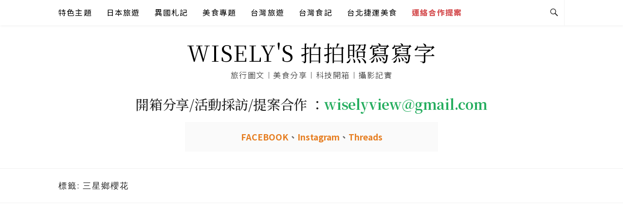

--- FILE ---
content_type: text/html; charset=UTF-8
request_url: https://wisely.tw/read-tag/%E4%B8%89%E6%98%9F%E9%84%89%E6%AB%BB%E8%8A%B1
body_size: 20767
content:
<!DOCTYPE html>
<html lang="zh-TW">
<head>
<meta charset="UTF-8">
<meta name="viewport" content="width=device-width, initial-scale=1">
<link rel="profile" href="https://gmpg.org/xfn/11">
<link rel="pingback" href="https://wisely.tw/xmlrpc.php">
<link rel="preconnect" href="https://fonts.googleapis.com">
<link rel="preconnect" href="https://fonts.gstatic.com" crossorigin>
<link href="https://fonts.googleapis.com/css2?family=Noto+Sans+TC:wght@100..900&family=Noto+Serif+TC:wght@200..900&display=swap" rel="stylesheet">
<link href="https://wisely.tw/wp-content/themes/boston-wisely/assets/fa/css/all.min.css" rel="stylesheet">
<link href="https://wisely.tw/wp-content/themes/boston-wisely/assets/flexslider/flexslider.css" rel="stylesheet">
<title>三星鄉櫻花-標籤文章彙整。 @WISELY&#039;s 拍拍照寫寫字</title>
<meta name="description" content="三星鄉櫻花-標籤文章彙整。 @WISELY&amp;#039;s 拍拍照寫寫字" >
<meta name="keywords" content="Wisely,攝影,美食,旅遊,科技,日本,小吃,自助旅行,住宿,飯店,拍照,相機" >
<link rel="canonical" href="https://wisely.tw/read-tag/%e4%b8%89%e6%98%9f%e9%84%89%e6%ab%bb%e8%8a%b1/">
<meta name="publisher"   content="WISELY&#039;s 拍拍照寫寫字" >
<meta name="author"  content="wisely" >
<link rel="author" href="https://plus.google.com/+WiselyviewCc" >
<link rel="publisher" href="https://wisely.tw" >
<META NAME="copyright" CONTENT="Copyright wisely.tw All rights reserved.">
<link rel="icon" href="https://wisely.tw/wp-content/uploads/2017/12/cropped-logo.png" type="image/png" >
<link rel="apple-touch-icon" href="https://wisely.tw/wp-content/uploads/2017/12/cropped-logo.png" type="image/png" >
<meta property="og:locale" content="zh_TW" >
<meta property="og:type" content="website" >
<meta property="og:title" content="三星鄉櫻花-標籤文章彙整。 @WISELY&#039;s 拍拍照寫寫字" >
<meta property="og:description" content="" >
<meta property="og:url" content="https://wisely.tw/read-tag/%e4%b8%89%e6%98%9f%e9%84%89%e6%ab%bb%e8%8a%b1" >
<meta property="og:site_name" content="WISELY&#039;s 拍拍照寫寫字" >
<meta property="og:updated_time" content="2015-04-10T20:32:04+08:00" >
<meta property="article:author" content="https://www.facebook.com/wiselymood/" >
<meta property="article:publisher" content="https://www.facebook.com/wiselymood/" >
<meta property="article:tag" content="三星鄉景點" >
<meta property="article:tag" content="三星鄉櫻花" >
<meta property="article:tag" content="台七丙道" >
<meta property="article:tag" content="宜蘭三星" >
<meta property="article:tag" content="宜蘭景點" >
<meta property="article:tag" content="宜蘭櫻花" >
<meta property="article:tag" content="櫻花公路" >
<meta property="article:section" content="台灣花季旅行, 宜蘭景點, 週休二日" >
<meta property="article:published_time" content="2014-01-31T10:47:33+08:00" >
<meta property="article:modified_time" content="2015-04-10T20:32:04+08:00" >
<meta name="twitter:site" content="@WISELY&#039;s 拍拍照寫寫字" >
<meta name="twitter:card" content="summary_large_image" >
<meta name="twitter:creator" content="https://www.facebook.com/wiselymood/" >
<meta name="twitter:description" content="三星鄉櫻花-標籤文章彙整。 @WISELY&amp;#039;s 拍拍照寫寫字" >
<meta name="twitter:title" content="三星鄉櫻花-標籤文章彙整。 @WISELY&#039;s 拍拍照寫寫字 @ WISELY&#039;s 拍拍照寫寫字" >
<meta name="twitter:image" content="https://wisely.tw/wp-content/uploads/2017/12/cropped-logo.png" >
<!-----blogimove_preconnect-----><script src="https://www.gstatic.com/firebasejs/5.9.0/firebase-app.js"></script>
<script src="https://www.gstatic.com/firebasejs/5.9.0/firebase-messaging.js"></script>
<link rel="manifest" href="https://wisely.tw/wp-content/plugins/blogimove/fcm/manifest.json">
<script src="https://wisely.tw/wp-content/plugins/blogimove/fcm/firebase-script.js"></script><link rel='dns-prefetch' href='//fonts.googleapis.com' />
<link rel="alternate" type="application/rss+xml" title="訂閱《WISELY&#039;s 拍拍照寫寫字》&raquo; 資訊提供" href="https://wisely.tw/feed" />
<link rel="alternate" type="application/rss+xml" title="訂閱《WISELY&#039;s 拍拍照寫寫字》&raquo; 留言的資訊提供" href="https://wisely.tw/comments/feed" />
<link rel="alternate" type="application/rss+xml" title="訂閱《WISELY&#039;s 拍拍照寫寫字》&raquo; 標籤〈三星鄉櫻花〉的資訊提供" href="https://wisely.tw/read-tag/%e4%b8%89%e6%98%9f%e9%84%89%e6%ab%bb%e8%8a%b1/feed" />
<style id='wp-img-auto-sizes-contain-inline-css' type='text/css'>
img:is([sizes=auto i],[sizes^="auto," i]){contain-intrinsic-size:3000px 1500px}
/*# sourceURL=wp-img-auto-sizes-contain-inline-css */
</style>
<style id='wp-emoji-styles-inline-css' type='text/css'>

	img.wp-smiley, img.emoji {
		display: inline !important;
		border: none !important;
		box-shadow: none !important;
		height: 1em !important;
		width: 1em !important;
		margin: 0 0.07em !important;
		vertical-align: -0.1em !important;
		background: none !important;
		padding: 0 !important;
	}
/*# sourceURL=wp-emoji-styles-inline-css */
</style>
<style id='wp-block-library-inline-css' type='text/css'>
:root{--wp-block-synced-color:#7a00df;--wp-block-synced-color--rgb:122,0,223;--wp-bound-block-color:var(--wp-block-synced-color);--wp-editor-canvas-background:#ddd;--wp-admin-theme-color:#007cba;--wp-admin-theme-color--rgb:0,124,186;--wp-admin-theme-color-darker-10:#006ba1;--wp-admin-theme-color-darker-10--rgb:0,107,160.5;--wp-admin-theme-color-darker-20:#005a87;--wp-admin-theme-color-darker-20--rgb:0,90,135;--wp-admin-border-width-focus:2px}@media (min-resolution:192dpi){:root{--wp-admin-border-width-focus:1.5px}}.wp-element-button{cursor:pointer}:root .has-very-light-gray-background-color{background-color:#eee}:root .has-very-dark-gray-background-color{background-color:#313131}:root .has-very-light-gray-color{color:#eee}:root .has-very-dark-gray-color{color:#313131}:root .has-vivid-green-cyan-to-vivid-cyan-blue-gradient-background{background:linear-gradient(135deg,#00d084,#0693e3)}:root .has-purple-crush-gradient-background{background:linear-gradient(135deg,#34e2e4,#4721fb 50%,#ab1dfe)}:root .has-hazy-dawn-gradient-background{background:linear-gradient(135deg,#faaca8,#dad0ec)}:root .has-subdued-olive-gradient-background{background:linear-gradient(135deg,#fafae1,#67a671)}:root .has-atomic-cream-gradient-background{background:linear-gradient(135deg,#fdd79a,#004a59)}:root .has-nightshade-gradient-background{background:linear-gradient(135deg,#330968,#31cdcf)}:root .has-midnight-gradient-background{background:linear-gradient(135deg,#020381,#2874fc)}:root{--wp--preset--font-size--normal:16px;--wp--preset--font-size--huge:42px}.has-regular-font-size{font-size:1em}.has-larger-font-size{font-size:2.625em}.has-normal-font-size{font-size:var(--wp--preset--font-size--normal)}.has-huge-font-size{font-size:var(--wp--preset--font-size--huge)}.has-text-align-center{text-align:center}.has-text-align-left{text-align:left}.has-text-align-right{text-align:right}.has-fit-text{white-space:nowrap!important}#end-resizable-editor-section{display:none}.aligncenter{clear:both}.items-justified-left{justify-content:flex-start}.items-justified-center{justify-content:center}.items-justified-right{justify-content:flex-end}.items-justified-space-between{justify-content:space-between}.screen-reader-text{border:0;clip-path:inset(50%);height:1px;margin:-1px;overflow:hidden;padding:0;position:absolute;width:1px;word-wrap:normal!important}.screen-reader-text:focus{background-color:#ddd;clip-path:none;color:#444;display:block;font-size:1em;height:auto;left:5px;line-height:normal;padding:15px 23px 14px;text-decoration:none;top:5px;width:auto;z-index:100000}html :where(.has-border-color){border-style:solid}html :where([style*=border-top-color]){border-top-style:solid}html :where([style*=border-right-color]){border-right-style:solid}html :where([style*=border-bottom-color]){border-bottom-style:solid}html :where([style*=border-left-color]){border-left-style:solid}html :where([style*=border-width]){border-style:solid}html :where([style*=border-top-width]){border-top-style:solid}html :where([style*=border-right-width]){border-right-style:solid}html :where([style*=border-bottom-width]){border-bottom-style:solid}html :where([style*=border-left-width]){border-left-style:solid}html :where(img[class*=wp-image-]){height:auto;max-width:100%}:where(figure){margin:0 0 1em}html :where(.is-position-sticky){--wp-admin--admin-bar--position-offset:var(--wp-admin--admin-bar--height,0px)}@media screen and (max-width:600px){html :where(.is-position-sticky){--wp-admin--admin-bar--position-offset:0px}}

/*# sourceURL=wp-block-library-inline-css */
</style><style id='global-styles-inline-css' type='text/css'>
:root{--wp--preset--aspect-ratio--square: 1;--wp--preset--aspect-ratio--4-3: 4/3;--wp--preset--aspect-ratio--3-4: 3/4;--wp--preset--aspect-ratio--3-2: 3/2;--wp--preset--aspect-ratio--2-3: 2/3;--wp--preset--aspect-ratio--16-9: 16/9;--wp--preset--aspect-ratio--9-16: 9/16;--wp--preset--color--black: #000000;--wp--preset--color--cyan-bluish-gray: #abb8c3;--wp--preset--color--white: #ffffff;--wp--preset--color--pale-pink: #f78da7;--wp--preset--color--vivid-red: #cf2e2e;--wp--preset--color--luminous-vivid-orange: #ff6900;--wp--preset--color--luminous-vivid-amber: #fcb900;--wp--preset--color--light-green-cyan: #7bdcb5;--wp--preset--color--vivid-green-cyan: #00d084;--wp--preset--color--pale-cyan-blue: #8ed1fc;--wp--preset--color--vivid-cyan-blue: #0693e3;--wp--preset--color--vivid-purple: #9b51e0;--wp--preset--gradient--vivid-cyan-blue-to-vivid-purple: linear-gradient(135deg,rgb(6,147,227) 0%,rgb(155,81,224) 100%);--wp--preset--gradient--light-green-cyan-to-vivid-green-cyan: linear-gradient(135deg,rgb(122,220,180) 0%,rgb(0,208,130) 100%);--wp--preset--gradient--luminous-vivid-amber-to-luminous-vivid-orange: linear-gradient(135deg,rgb(252,185,0) 0%,rgb(255,105,0) 100%);--wp--preset--gradient--luminous-vivid-orange-to-vivid-red: linear-gradient(135deg,rgb(255,105,0) 0%,rgb(207,46,46) 100%);--wp--preset--gradient--very-light-gray-to-cyan-bluish-gray: linear-gradient(135deg,rgb(238,238,238) 0%,rgb(169,184,195) 100%);--wp--preset--gradient--cool-to-warm-spectrum: linear-gradient(135deg,rgb(74,234,220) 0%,rgb(151,120,209) 20%,rgb(207,42,186) 40%,rgb(238,44,130) 60%,rgb(251,105,98) 80%,rgb(254,248,76) 100%);--wp--preset--gradient--blush-light-purple: linear-gradient(135deg,rgb(255,206,236) 0%,rgb(152,150,240) 100%);--wp--preset--gradient--blush-bordeaux: linear-gradient(135deg,rgb(254,205,165) 0%,rgb(254,45,45) 50%,rgb(107,0,62) 100%);--wp--preset--gradient--luminous-dusk: linear-gradient(135deg,rgb(255,203,112) 0%,rgb(199,81,192) 50%,rgb(65,88,208) 100%);--wp--preset--gradient--pale-ocean: linear-gradient(135deg,rgb(255,245,203) 0%,rgb(182,227,212) 50%,rgb(51,167,181) 100%);--wp--preset--gradient--electric-grass: linear-gradient(135deg,rgb(202,248,128) 0%,rgb(113,206,126) 100%);--wp--preset--gradient--midnight: linear-gradient(135deg,rgb(2,3,129) 0%,rgb(40,116,252) 100%);--wp--preset--font-size--small: 13px;--wp--preset--font-size--medium: 20px;--wp--preset--font-size--large: 36px;--wp--preset--font-size--x-large: 42px;--wp--preset--spacing--20: 0.44rem;--wp--preset--spacing--30: 0.67rem;--wp--preset--spacing--40: 1rem;--wp--preset--spacing--50: 1.5rem;--wp--preset--spacing--60: 2.25rem;--wp--preset--spacing--70: 3.38rem;--wp--preset--spacing--80: 5.06rem;--wp--preset--shadow--natural: 6px 6px 9px rgba(0, 0, 0, 0.2);--wp--preset--shadow--deep: 12px 12px 50px rgba(0, 0, 0, 0.4);--wp--preset--shadow--sharp: 6px 6px 0px rgba(0, 0, 0, 0.2);--wp--preset--shadow--outlined: 6px 6px 0px -3px rgb(255, 255, 255), 6px 6px rgb(0, 0, 0);--wp--preset--shadow--crisp: 6px 6px 0px rgb(0, 0, 0);}:where(.is-layout-flex){gap: 0.5em;}:where(.is-layout-grid){gap: 0.5em;}body .is-layout-flex{display: flex;}.is-layout-flex{flex-wrap: wrap;align-items: center;}.is-layout-flex > :is(*, div){margin: 0;}body .is-layout-grid{display: grid;}.is-layout-grid > :is(*, div){margin: 0;}:where(.wp-block-columns.is-layout-flex){gap: 2em;}:where(.wp-block-columns.is-layout-grid){gap: 2em;}:where(.wp-block-post-template.is-layout-flex){gap: 1.25em;}:where(.wp-block-post-template.is-layout-grid){gap: 1.25em;}.has-black-color{color: var(--wp--preset--color--black) !important;}.has-cyan-bluish-gray-color{color: var(--wp--preset--color--cyan-bluish-gray) !important;}.has-white-color{color: var(--wp--preset--color--white) !important;}.has-pale-pink-color{color: var(--wp--preset--color--pale-pink) !important;}.has-vivid-red-color{color: var(--wp--preset--color--vivid-red) !important;}.has-luminous-vivid-orange-color{color: var(--wp--preset--color--luminous-vivid-orange) !important;}.has-luminous-vivid-amber-color{color: var(--wp--preset--color--luminous-vivid-amber) !important;}.has-light-green-cyan-color{color: var(--wp--preset--color--light-green-cyan) !important;}.has-vivid-green-cyan-color{color: var(--wp--preset--color--vivid-green-cyan) !important;}.has-pale-cyan-blue-color{color: var(--wp--preset--color--pale-cyan-blue) !important;}.has-vivid-cyan-blue-color{color: var(--wp--preset--color--vivid-cyan-blue) !important;}.has-vivid-purple-color{color: var(--wp--preset--color--vivid-purple) !important;}.has-black-background-color{background-color: var(--wp--preset--color--black) !important;}.has-cyan-bluish-gray-background-color{background-color: var(--wp--preset--color--cyan-bluish-gray) !important;}.has-white-background-color{background-color: var(--wp--preset--color--white) !important;}.has-pale-pink-background-color{background-color: var(--wp--preset--color--pale-pink) !important;}.has-vivid-red-background-color{background-color: var(--wp--preset--color--vivid-red) !important;}.has-luminous-vivid-orange-background-color{background-color: var(--wp--preset--color--luminous-vivid-orange) !important;}.has-luminous-vivid-amber-background-color{background-color: var(--wp--preset--color--luminous-vivid-amber) !important;}.has-light-green-cyan-background-color{background-color: var(--wp--preset--color--light-green-cyan) !important;}.has-vivid-green-cyan-background-color{background-color: var(--wp--preset--color--vivid-green-cyan) !important;}.has-pale-cyan-blue-background-color{background-color: var(--wp--preset--color--pale-cyan-blue) !important;}.has-vivid-cyan-blue-background-color{background-color: var(--wp--preset--color--vivid-cyan-blue) !important;}.has-vivid-purple-background-color{background-color: var(--wp--preset--color--vivid-purple) !important;}.has-black-border-color{border-color: var(--wp--preset--color--black) !important;}.has-cyan-bluish-gray-border-color{border-color: var(--wp--preset--color--cyan-bluish-gray) !important;}.has-white-border-color{border-color: var(--wp--preset--color--white) !important;}.has-pale-pink-border-color{border-color: var(--wp--preset--color--pale-pink) !important;}.has-vivid-red-border-color{border-color: var(--wp--preset--color--vivid-red) !important;}.has-luminous-vivid-orange-border-color{border-color: var(--wp--preset--color--luminous-vivid-orange) !important;}.has-luminous-vivid-amber-border-color{border-color: var(--wp--preset--color--luminous-vivid-amber) !important;}.has-light-green-cyan-border-color{border-color: var(--wp--preset--color--light-green-cyan) !important;}.has-vivid-green-cyan-border-color{border-color: var(--wp--preset--color--vivid-green-cyan) !important;}.has-pale-cyan-blue-border-color{border-color: var(--wp--preset--color--pale-cyan-blue) !important;}.has-vivid-cyan-blue-border-color{border-color: var(--wp--preset--color--vivid-cyan-blue) !important;}.has-vivid-purple-border-color{border-color: var(--wp--preset--color--vivid-purple) !important;}.has-vivid-cyan-blue-to-vivid-purple-gradient-background{background: var(--wp--preset--gradient--vivid-cyan-blue-to-vivid-purple) !important;}.has-light-green-cyan-to-vivid-green-cyan-gradient-background{background: var(--wp--preset--gradient--light-green-cyan-to-vivid-green-cyan) !important;}.has-luminous-vivid-amber-to-luminous-vivid-orange-gradient-background{background: var(--wp--preset--gradient--luminous-vivid-amber-to-luminous-vivid-orange) !important;}.has-luminous-vivid-orange-to-vivid-red-gradient-background{background: var(--wp--preset--gradient--luminous-vivid-orange-to-vivid-red) !important;}.has-very-light-gray-to-cyan-bluish-gray-gradient-background{background: var(--wp--preset--gradient--very-light-gray-to-cyan-bluish-gray) !important;}.has-cool-to-warm-spectrum-gradient-background{background: var(--wp--preset--gradient--cool-to-warm-spectrum) !important;}.has-blush-light-purple-gradient-background{background: var(--wp--preset--gradient--blush-light-purple) !important;}.has-blush-bordeaux-gradient-background{background: var(--wp--preset--gradient--blush-bordeaux) !important;}.has-luminous-dusk-gradient-background{background: var(--wp--preset--gradient--luminous-dusk) !important;}.has-pale-ocean-gradient-background{background: var(--wp--preset--gradient--pale-ocean) !important;}.has-electric-grass-gradient-background{background: var(--wp--preset--gradient--electric-grass) !important;}.has-midnight-gradient-background{background: var(--wp--preset--gradient--midnight) !important;}.has-small-font-size{font-size: var(--wp--preset--font-size--small) !important;}.has-medium-font-size{font-size: var(--wp--preset--font-size--medium) !important;}.has-large-font-size{font-size: var(--wp--preset--font-size--large) !important;}.has-x-large-font-size{font-size: var(--wp--preset--font-size--x-large) !important;}
/*# sourceURL=global-styles-inline-css */
</style>

<style id='classic-theme-styles-inline-css' type='text/css'>
/*! This file is auto-generated */
.wp-block-button__link{color:#fff;background-color:#32373c;border-radius:9999px;box-shadow:none;text-decoration:none;padding:calc(.667em + 2px) calc(1.333em + 2px);font-size:1.125em}.wp-block-file__button{background:#32373c;color:#fff;text-decoration:none}
/*# sourceURL=/wp-includes/css/classic-themes.min.css */
</style>
<link rel='stylesheet' id='blogimove-static-style-css' href='https://wisely.tw/wp-content/plugins/blogimove/blogimove-static-style.css' type='text/css' media='all' />
<link rel='stylesheet' id='kk-star-ratings-css' href='https://wisely.tw/wp-content/plugins/kk-star-ratings/src/core/public/css/kk-star-ratings.min.css' type='text/css' media='all' />
<link rel='stylesheet' id='ez-toc-css' href='https://wisely.tw/wp-content/plugins/easy-table-of-contents/assets/css/screen.min.css' type='text/css' media='all' />
<style id='ez-toc-inline-css' type='text/css'>
div#ez-toc-container .ez-toc-title {font-size: 120%;}div#ez-toc-container .ez-toc-title {font-weight: 500;}div#ez-toc-container ul li {font-size: 95%;}div#ez-toc-container ul li {font-weight: 500;}div#ez-toc-container nav ul ul li {font-size: 90%;}
.ez-toc-container-direction {direction: ltr;}.ez-toc-counter ul{counter-reset: item ;}.ez-toc-counter nav ul li a::before {content: counters(item, '.', decimal) '. ';display: inline-block;counter-increment: item;flex-grow: 0;flex-shrink: 0;margin-right: .2em; float: left; }.ez-toc-widget-direction {direction: ltr;}.ez-toc-widget-container ul{counter-reset: item ;}.ez-toc-widget-container nav ul li a::before {content: counters(item, '.', decimal) '. ';display: inline-block;counter-increment: item;flex-grow: 0;flex-shrink: 0;margin-right: .2em; float: left; }
/*# sourceURL=ez-toc-inline-css */
</style>
<link rel='stylesheet' id='boston-fonts-css' href='https://fonts.googleapis.com/css?family=Open+Sans%3A300%2C300i%2C400%2C400i%2C600%2C600i%2C700%2C700i%7CPlayfair+Display%3A400%2C400i%2C700%2C700i&#038;subset=latin%2Clatin-ext' type='text/css' media='all' />
<link rel='stylesheet' id='boston-style-css' href='https://wisely.tw/wp-content/themes/boston-wisely/style.css' type='text/css' media='all' />
<link rel='stylesheet' id='genericons-css' href='https://wisely.tw/wp-content/plugins/jetpack/_inc/genericons/genericons/genericons.css' type='text/css' media='all' />
<link rel='stylesheet' id='boston-norwester-font-css' href='https://wisely.tw/wp-content/themes/boston-wisely/assets/css/font-norwester.css' type='text/css' media='all' />
<link rel='stylesheet' id='taxopress-frontend-css-css' href='https://wisely.tw/wp-content/plugins/simple-tags/assets/frontend/css/frontend.css' type='text/css' media='all' />
<style id='akismet-widget-style-inline-css' type='text/css'>

			.a-stats {
				--akismet-color-mid-green: #357b49;
				--akismet-color-white: #fff;
				--akismet-color-light-grey: #f6f7f7;

				max-width: 350px;
				width: auto;
			}

			.a-stats * {
				all: unset;
				box-sizing: border-box;
			}

			.a-stats strong {
				font-weight: 600;
			}

			.a-stats a.a-stats__link,
			.a-stats a.a-stats__link:visited,
			.a-stats a.a-stats__link:active {
				background: var(--akismet-color-mid-green);
				border: none;
				box-shadow: none;
				border-radius: 8px;
				color: var(--akismet-color-white);
				cursor: pointer;
				display: block;
				font-family: -apple-system, BlinkMacSystemFont, 'Segoe UI', 'Roboto', 'Oxygen-Sans', 'Ubuntu', 'Cantarell', 'Helvetica Neue', sans-serif;
				font-weight: 500;
				padding: 12px;
				text-align: center;
				text-decoration: none;
				transition: all 0.2s ease;
			}

			/* Extra specificity to deal with TwentyTwentyOne focus style */
			.widget .a-stats a.a-stats__link:focus {
				background: var(--akismet-color-mid-green);
				color: var(--akismet-color-white);
				text-decoration: none;
			}

			.a-stats a.a-stats__link:hover {
				filter: brightness(110%);
				box-shadow: 0 4px 12px rgba(0, 0, 0, 0.06), 0 0 2px rgba(0, 0, 0, 0.16);
			}

			.a-stats .count {
				color: var(--akismet-color-white);
				display: block;
				font-size: 1.5em;
				line-height: 1.4;
				padding: 0 13px;
				white-space: nowrap;
			}
		
/*# sourceURL=akismet-widget-style-inline-css */
</style>
<link rel='stylesheet' id='wp-pagenavi-css' href='https://wisely.tw/wp-content/plugins/wp-pagenavi/pagenavi-css.css' type='text/css' media='all' />
<link rel='stylesheet' id='tablepress-default-css' href='https://wisely.tw/wp-content/plugins/tablepress/css/build/default.css' type='text/css' media='all' />
<script type="text/javascript" src="https://wisely.tw/wp-includes/js/jquery/jquery.min.js?ver=3.7.1" id="jquery-core-js"></script>
<script type="text/javascript" src="https://wisely.tw/wp-includes/js/jquery/jquery-migrate.min.js?ver=3.4.1" id="jquery-migrate-js"></script>
<script type="text/javascript" src="https://wisely.tw/wp-content/plugins/simple-tags/assets/frontend/js/frontend.js?ver=3.33.0" id="taxopress-frontend-js-js"></script>
<link rel="https://api.w.org/" href="https://wisely.tw/wp-json/" /><link rel="alternate" title="JSON" type="application/json" href="https://wisely.tw/wp-json/wp/v2/tags/6400" /><link rel="EditURI" type="application/rsd+xml" title="RSD" href="https://wisely.tw/xmlrpc.php?rsd" />
<link rel="preload" fetchpriority="high" href="https://wisely.tw/wp-content/plugins/blogimove/blogimove.css" as="style" id="blogimove-css" type="text/css" media="all" onload="this.onload=null;this.rel='stylesheet'"><noscript><link rel='stylesheet' id='blogimove-css'  href='https://wisely.tw/wp-content/plugins/blogimove/blogimove.css' type='text/css' media='all' /></noscript><style type="text/css" ></style><style>.woocommerce .products ul, .woocommerce ul.products {
    margin: 0 0 0em;
}

img.zoomImg {
    display:inline !important; 
}
</style>

<script>jQuery(document).ready(function ($) {
    disableClick($);
    //for all images at single product page
    setTimeout(function () {
        resizeImg($);
        jQuery('a.woocommerce-product-gallery__trigger').css('visibility', 'visible');
    }, 2500);
});

jQuery(window).on('load', function () {
    jQuery('.flex-viewport').css('height', '100%');
});

function resizeImg($) {
    var imgSelector = ".post img, .page img, .widget-content img, .product img, .wp-admin img, .tax-product_cat img, .fifu img";
    var resizeImage = function (sSel) {
        jQuery(sSel).each(function () {
            //original size
            var width = $(this)['0'].naturalWidth;
            var height = $(this)['0'].naturalHeight;
            var ratio = width / height;
            jQuery(this).attr('data-large_image_width', jQuery(window).width() * ratio);
            jQuery(this).attr('data-large_image_height', jQuery(window).width());
        });
    };
    resizeImage(imgSelector);
}

function disableClick($) {
    if ('') {
        jQuery('.woocommerce-product-gallery__image').each(function (index) {
            jQuery(this).children().click(function () {
                return false;
            });
            jQuery(this).children().children().css("cursor", "default");
        });
    }
}
</script>
<style>[class$="woocommerce-product-gallery__trigger"] {visibility:hidden;}</style><link rel="icon" href="https://wisely.tw/wp-content/uploads/2017/12/cropped-002-150x150.png" sizes="32x32" />
<link rel="icon" href="https://wisely.tw/wp-content/uploads/2017/12/cropped-002-300x300.png" sizes="192x192" />
<link rel="apple-touch-icon" href="https://wisely.tw/wp-content/uploads/2017/12/cropped-002-300x300.png" />
<meta name="msapplication-TileImage" content="https://wisely.tw/wp-content/uploads/2017/12/cropped-002-300x300.png" />
<meta name="msvalidate.01" content="21645013ECADCCA7FD9EEA1B11FA6850" >
<meta name="google-site-verification" content="b5JDyy09Q9EPwH_sQA4F_WpJoxcZdTR6qnCAf6qYRwA" >
<meta property="fb:app_id" content="627637450662792">
<meta property="fb:admins" content="650729157">

<!-- Global site tag (gtag.js) - Google Analytics V4 -->
<script async src="https://www.googletagmanager.com/gtag/js?id=G-29N7RX35LE"></script>
<script>
  window.dataLayer = window.dataLayer || [];
  function gtag(){dataLayer.push(arguments);}
  gtag('js', new Date());
  gtag('config', 'G-29N7RX35LE');</script>

<!-- Global site tag (gtag.js) - Google Analytics -->
<script async src="https://www.googletagmanager.com/gtag/js?id=G-TP0LKPNY03"></script>
<script>
  window.dataLayer = window.dataLayer || [];
  function gtag(){dataLayer.push(arguments);}
  gtag('js', new Date());
  gtag('config', 'G-TP0LKPNY03');</script>
<script async src="https://pagead2.googlesyndication.com/pagead/js/adsbygoogle.js?client=ca-pub-3314078764024280" crossorigin="anonymous"></script>
</head>

<body class="archive tag tag-6400 wp-theme-boston-wisely metaslider-plugin hfeed right-layout"><div id="fb-root"></div>
<script async defer crossorigin="anonymous" src="https://connect.facebook.net/zh_TW/sdk.js#xfbml=1&version=v22.0" nonce="ZNdl5xVO"></script>
<div id="page" class="site">
	<a class="skip-link screen-reader-text" href="#main">Skip to content</a>

	<header id="masthead" class="site-header" role="banner">
		<div class="site-topbar">
			<div class="container">
				<nav id="site-navigation" class="main-navigation" role="navigation">
					<button class="menu-toggle" aria-controls="primary-menu" aria-expanded="false">Menu</button>
					<div class="menu-wiselyblog-container"><ul itemscope itemtype="https://schema.org/SiteNavigationElement" id="primary-menu" class="menu"><li itemprop="name" id="menu-item-4868" class="menu-item menu-item-type-taxonomy menu-item-object-category menu-item-has-children menu-item-4868"><a itemprop="url" href="https://wisely.tw/read-category/special-topic">特色主題</a>
<ul itemscope itemtype="https://schema.org/SiteNavigationElement" class="sub-menu">
	<li itemprop="name" id="menu-item-11485" class="menu-item menu-item-type-taxonomy menu-item-object-category menu-item-has-children menu-item-11485"><a itemprop="url" href="https://wisely.tw/read-category/special-topic/wisely-hotel">住宿體驗</a>
	<ul itemscope itemtype="https://schema.org/SiteNavigationElement" class="sub-menu">
		<li itemprop="name" id="menu-item-4869" class="menu-item menu-item-type-taxonomy menu-item-object-category menu-item-has-children menu-item-4869"><a itemprop="url" href="https://wisely.tw/read-category/special-topic/wisely-hotel/wisely-taiwan-hotel">台灣飯店民宿</a>
		<ul itemscope itemtype="https://schema.org/SiteNavigationElement" class="sub-menu">
			<li itemprop="name" id="menu-item-5173" class="menu-item menu-item-type-taxonomy menu-item-object-category menu-item-5173"><a itemprop="url" href="https://wisely.tw/read-category/special-topic/wisely-hotel/wisely-taiwan-hotel/northern-hotel">北部住宿</a></li>
			<li itemprop="name" id="menu-item-5176" class="menu-item menu-item-type-taxonomy menu-item-object-category menu-item-5176"><a itemprop="url" href="https://wisely.tw/read-category/special-topic/wisely-hotel/wisely-taiwan-hotel/eastern-hotel">東部住宿</a></li>
			<li itemprop="name" id="menu-item-5177" class="menu-item menu-item-type-taxonomy menu-item-object-category menu-item-5177"><a itemprop="url" href="https://wisely.tw/read-category/special-topic/wisely-hotel/wisely-taiwan-hotel/northwest-hotel">桃竹苗住宿</a></li>
			<li itemprop="name" id="menu-item-5172" class="menu-item menu-item-type-taxonomy menu-item-object-category menu-item-5172"><a itemprop="url" href="https://wisely.tw/read-category/special-topic/wisely-hotel/wisely-taiwan-hotel/central-hotel">中部住宿</a></li>
			<li itemprop="name" id="menu-item-5174" class="menu-item menu-item-type-taxonomy menu-item-object-category menu-item-5174"><a itemprop="url" href="https://wisely.tw/read-category/special-topic/wisely-hotel/wisely-taiwan-hotel/southern-hotel">南部住宿</a></li>
			<li itemprop="name" id="menu-item-5178" class="menu-item menu-item-type-taxonomy menu-item-object-category menu-item-5178"><a itemprop="url" href="https://wisely.tw/read-category/special-topic/wisely-hotel/wisely-taiwan-hotel/island-hotel">離島住宿</a></li>
		</ul>
</li>
		<li itemprop="name" id="menu-item-10709" class="menu-item menu-item-type-taxonomy menu-item-object-category menu-item-has-children menu-item-10709"><a itemprop="url" href="https://wisely.tw/read-category/special-topic/wisely-hotel/wisely-foreign-hotel">國外飯店民宿</a>
		<ul itemscope itemtype="https://schema.org/SiteNavigationElement" class="sub-menu">
			<li itemprop="name" id="menu-item-10705" class="menu-item menu-item-type-taxonomy menu-item-object-category menu-item-10705"><a itemprop="url" href="https://wisely.tw/read-category/special-topic/wisely-hotel/wisely-foreign-hotel/japan-hotel">日本住宿</a></li>
			<li itemprop="name" id="menu-item-26352" class="menu-item menu-item-type-taxonomy menu-item-object-category menu-item-26352"><a itemprop="url" href="https://wisely.tw/read-category/special-topic/wisely-hotel/wisely-foreign-hotel/korea-hotel">韓國住宿</a></li>
			<li itemprop="name" id="menu-item-10710" class="menu-item menu-item-type-taxonomy menu-item-object-category menu-item-10710"><a itemprop="url" href="https://wisely.tw/read-category/special-topic/wisely-hotel/wisely-foreign-hotel/asia-southeast-hotel">東南亞住宿</a></li>
			<li itemprop="name" id="menu-item-10703" class="menu-item menu-item-type-taxonomy menu-item-object-category menu-item-10703"><a itemprop="url" href="https://wisely.tw/read-category/special-topic/wisely-hotel/wisely-foreign-hotel/china-hongkong-macau-hotel">中國住宿、港澳住宿</a></li>
			<li itemprop="name" id="menu-item-10704" class="menu-item menu-item-type-taxonomy menu-item-object-category menu-item-10704"><a itemprop="url" href="https://wisely.tw/read-category/special-topic/wisely-hotel/wisely-foreign-hotel/india-nepal-hotel">印度住宿、尼泊爾住宿</a></li>
			<li itemprop="name" id="menu-item-10708" class="menu-item menu-item-type-taxonomy menu-item-object-category menu-item-10708"><a itemprop="url" href="https://wisely.tw/read-category/special-topic/wisely-hotel/wisely-foreign-hotel/guam-hawaii-hotel">關島住宿、夏威夷住宿</a></li>
			<li itemprop="name" id="menu-item-10707" class="menu-item menu-item-type-taxonomy menu-item-object-category menu-item-10707"><a itemprop="url" href="https://wisely.tw/read-category/special-topic/wisely-hotel/wisely-foreign-hotel/switzerland-italy-hotel">瑞士住宿、義大利住宿</a></li>
			<li itemprop="name" id="menu-item-26465" class="menu-item menu-item-type-taxonomy menu-item-object-category menu-item-26465"><a itemprop="url" href="https://wisely.tw/read-category/special-topic/wisely-hotel/wisely-foreign-hotel/portugal-hotel">葡萄牙住宿</a></li>
			<li itemprop="name" id="menu-item-26464" class="menu-item menu-item-type-taxonomy menu-item-object-category menu-item-26464"><a itemprop="url" href="https://wisely.tw/read-category/special-topic/wisely-hotel/wisely-foreign-hotel/africa-hotel">非洲住宿</a></li>
		</ul>
</li>
	</ul>
</li>
	<li itemprop="name" id="menu-item-20461" class="menu-item menu-item-type-taxonomy menu-item-object-category menu-item-20461"><a itemprop="url" href="https://wisely.tw/read-category/special-topic/foreign-food">來台美食</a></li>
	<li itemprop="name" id="menu-item-7124" class="menu-item menu-item-type-taxonomy menu-item-object-category menu-item-7124"><a itemprop="url" href="https://wisely.tw/read-category/special-topic/weekend-travel">週休二日</a></li>
	<li itemprop="name" id="menu-item-9048" class="menu-item menu-item-type-taxonomy menu-item-object-category menu-item-9048"><a itemprop="url" href="https://wisely.tw/read-category/special-topic/visit-factory">觀光工廠</a></li>
	<li itemprop="name" id="menu-item-9091" class="menu-item menu-item-type-taxonomy menu-item-object-category menu-item-9091"><a itemprop="url" href="https://wisely.tw/read-category/special-topic/taiwan-flower">台灣花季旅行</a></li>
	<li itemprop="name" id="menu-item-4883" class="menu-item menu-item-type-taxonomy menu-item-object-category menu-item-4883"><a itemprop="url" href="https://wisely.tw/read-category/special-topic/demo-test">試用開箱</a></li>
	<li itemprop="name" id="menu-item-4871" class="menu-item menu-item-type-taxonomy menu-item-object-category menu-item-has-children menu-item-4871"><a itemprop="url" href="https://wisely.tw/read-category/special-topic/camera-news">攝影相關</a>
	<ul itemscope itemtype="https://schema.org/SiteNavigationElement" class="sub-menu">
		<li itemprop="name" id="menu-item-7130" class="menu-item menu-item-type-taxonomy menu-item-object-category menu-item-7130"><a itemprop="url" href="https://wisely.tw/read-category/special-topic/camera-news/tester-news">開箱評測</a></li>
		<li itemprop="name" id="menu-item-7132" class="menu-item menu-item-type-taxonomy menu-item-object-category menu-item-7132"><a itemprop="url" href="https://wisely.tw/read-category/special-topic/camera-news/new-news">情報分享</a></li>
	</ul>
</li>
</ul>
</li>
<li itemprop="name" id="menu-item-4865" class="menu-item menu-item-type-taxonomy menu-item-object-category menu-item-has-children menu-item-4865"><a itemprop="url" href="https://wisely.tw/read-category/japan-travel">日本旅遊</a>
<ul itemscope itemtype="https://schema.org/SiteNavigationElement" class="sub-menu">
	<li itemprop="name" id="menu-item-23908" class="menu-item menu-item-type-taxonomy menu-item-object-category menu-item-has-children menu-item-23908"><a itemprop="url" href="https://wisely.tw/read-category/japan-travel/kanto-japan-travel">關東遊記</a>
	<ul itemscope itemtype="https://schema.org/SiteNavigationElement" class="sub-menu">
		<li itemprop="name" id="menu-item-22757" class="menu-item menu-item-type-taxonomy menu-item-object-category menu-item-22757"><a itemprop="url" href="https://wisely.tw/read-category/japan-travel/kanto-japan-travel/tokyo-japan-travel">東京景點美食</a></li>
		<li itemprop="name" id="menu-item-25837" class="menu-item menu-item-type-taxonomy menu-item-object-category menu-item-25837"><a itemprop="url" href="https://wisely.tw/read-category/japan-travel/kanto-japan-travel/saitama-japan-travel">埼玉景點美食</a></li>
		<li itemprop="name" id="menu-item-23909" class="menu-item menu-item-type-taxonomy menu-item-object-category menu-item-23909"><a itemprop="url" href="https://wisely.tw/read-category/japan-travel/kanto-japan-travel/gunma-japan-travel">群馬景點美食</a></li>
		<li itemprop="name" id="menu-item-23911" class="menu-item menu-item-type-taxonomy menu-item-object-category menu-item-23911"><a itemprop="url" href="https://wisely.tw/read-category/japan-travel/kanto-japan-travel/chiba-japan-travel">千葉景點美食</a></li>
		<li itemprop="name" id="menu-item-22768" class="menu-item menu-item-type-taxonomy menu-item-object-category menu-item-22768"><a itemprop="url" href="https://wisely.tw/read-category/japan-travel/kanto-japan-travel/tochigiji-kanagawa-japan-travel">栃木景點美食、神奈川景點美食</a></li>
	</ul>
</li>
	<li itemprop="name" id="menu-item-5144" class="menu-item menu-item-type-taxonomy menu-item-object-category menu-item-has-children menu-item-5144"><a itemprop="url" href="https://wisely.tw/read-category/japan-travel/kinki-japan-travel">關西遊記</a>
	<ul itemscope itemtype="https://schema.org/SiteNavigationElement" class="sub-menu">
		<li itemprop="name" id="menu-item-22769" class="menu-item menu-item-type-taxonomy menu-item-object-category menu-item-22769"><a itemprop="url" href="https://wisely.tw/read-category/japan-travel/kinki-japan-travel/osaka-japan-travel">大阪景點美食</a></li>
		<li itemprop="name" id="menu-item-22761" class="menu-item menu-item-type-taxonomy menu-item-object-category menu-item-22761"><a itemprop="url" href="https://wisely.tw/read-category/japan-travel/kinki-japan-travel/kyoto-japan-travel">京都景點美食</a></li>
		<li itemprop="name" id="menu-item-23910" class="menu-item menu-item-type-taxonomy menu-item-object-category menu-item-23910"><a itemprop="url" href="https://wisely.tw/read-category/japan-travel/kinki-japan-travel/kobe-japan-travel-kanto-kinki-japan-travel">神戶景點美食</a></li>
		<li itemprop="name" id="menu-item-22770" class="menu-item menu-item-type-taxonomy menu-item-object-category menu-item-22770"><a itemprop="url" href="https://wisely.tw/read-category/japan-travel/kinki-japan-travel/narashi-wakayama-japan-travel">奈良景點美食、和歌山景點美食</a></li>
		<li itemprop="name" id="menu-item-22760" class="menu-item menu-item-type-taxonomy menu-item-object-category menu-item-22760"><a itemprop="url" href="https://wisely.tw/read-category/japan-travel/kinki-japan-travel/kankomie-kobe-japan-travel">三重景點美食、兵庫景點美食</a></li>
	</ul>
</li>
	<li itemprop="name" id="menu-item-5137" class="menu-item menu-item-type-taxonomy menu-item-object-category menu-item-has-children menu-item-5137"><a itemprop="url" href="https://wisely.tw/read-category/japan-travel/chugoku-japan-travel">中部遊記</a>
	<ul itemscope itemtype="https://schema.org/SiteNavigationElement" class="sub-menu">
		<li itemprop="name" id="menu-item-22589" class="menu-item menu-item-type-taxonomy menu-item-object-category menu-item-22589"><a itemprop="url" href="https://wisely.tw/read-category/japan-travel/chugoku-japan-travel/toyama-japan-travel">富山景點美食</a></li>
		<li itemprop="name" id="menu-item-22583" class="menu-item menu-item-type-taxonomy menu-item-object-category menu-item-22583"><a itemprop="url" href="https://wisely.tw/read-category/japan-travel/chugoku-japan-travel/niigata-japan-travel">新潟景點美食</a></li>
		<li itemprop="name" id="menu-item-25498" class="menu-item menu-item-type-taxonomy menu-item-object-category menu-item-25498"><a itemprop="url" href="https://wisely.tw/read-category/japan-travel/chugoku-japan-travel/yamanshi-japan-travel">山梨景點美食</a></li>
		<li itemprop="name" id="menu-item-22591" class="menu-item menu-item-type-taxonomy menu-item-object-category menu-item-22591"><a itemprop="url" href="https://wisely.tw/read-category/japan-travel/chugoku-japan-travel/nagano-japan-travel">長野景點美食</a></li>
		<li itemprop="name" id="menu-item-22582" class="menu-item menu-item-type-taxonomy menu-item-object-category menu-item-22582"><a itemprop="url" href="https://wisely.tw/read-category/japan-travel/chugoku-japan-travel/gifu-japan-travel">岐阜景點美食</a></li>
		<li itemprop="name" id="menu-item-22586" class="menu-item menu-item-type-taxonomy menu-item-object-category menu-item-22586"><a itemprop="url" href="https://wisely.tw/read-category/japan-travel/chugoku-japan-travel/ishikawa-japan-travel">石川景點美食</a></li>
		<li itemprop="name" id="menu-item-22741" class="menu-item menu-item-type-taxonomy menu-item-object-category menu-item-22741"><a itemprop="url" href="https://wisely.tw/read-category/japan-travel/chugoku-japan-travel/aichi-shizuoka-japan-travel">愛知景點美食、靜岡景點美食</a></li>
	</ul>
</li>
	<li itemprop="name" id="menu-item-23907" class="menu-item menu-item-type-taxonomy menu-item-object-category menu-item-has-children menu-item-23907"><a itemprop="url" href="https://wisely.tw/read-category/japan-travel/chubu-japan-travel">中國遊記</a>
	<ul itemscope itemtype="https://schema.org/SiteNavigationElement" class="sub-menu">
		<li itemprop="name" id="menu-item-22601" class="menu-item menu-item-type-taxonomy menu-item-object-category menu-item-22601"><a itemprop="url" href="https://wisely.tw/read-category/japan-travel/chubu-japan-travel/tottori-japan-travel">鳥取景點美食</a></li>
		<li itemprop="name" id="menu-item-22599" class="menu-item menu-item-type-taxonomy menu-item-object-category menu-item-22599"><a itemprop="url" href="https://wisely.tw/read-category/japan-travel/chubu-japan-travel/okayama-japan-travel">岡山景點美食</a></li>
		<li itemprop="name" id="menu-item-22598" class="menu-item menu-item-type-taxonomy menu-item-object-category menu-item-22598"><a itemprop="url" href="https://wisely.tw/read-category/japan-travel/chubu-japan-travel/yamaguchi-japan-travel">山口景點美食</a></li>
		<li itemprop="name" id="menu-item-33846" class="menu-item menu-item-type-taxonomy menu-item-object-category menu-item-33846"><a itemprop="url" href="https://wisely.tw/read-category/japan-travel/chubu-japan-travel/hiroshima-japan-travel">廣島景點美食</a></li>
	</ul>
</li>
	<li itemprop="name" id="menu-item-5138" class="menu-item menu-item-type-taxonomy menu-item-object-category menu-item-has-children menu-item-5138"><a itemprop="url" href="https://wisely.tw/read-category/japan-travel/kyushu-japan-travel">九州遊記</a>
	<ul itemscope itemtype="https://schema.org/SiteNavigationElement" class="sub-menu">
		<li itemprop="name" id="menu-item-22856" class="menu-item menu-item-type-taxonomy menu-item-object-category menu-item-22856"><a itemprop="url" href="https://wisely.tw/read-category/japan-travel/kyushu-japan-travel/okinawa-japan-travel">沖繩景點美食</a></li>
		<li itemprop="name" id="menu-item-22852" class="menu-item menu-item-type-taxonomy menu-item-object-category menu-item-22852"><a itemprop="url" href="https://wisely.tw/read-category/japan-travel/kyushu-japan-travel/saga-japan-travel">佐賀景點美食</a></li>
		<li itemprop="name" id="menu-item-22854" class="menu-item menu-item-type-taxonomy menu-item-object-category menu-item-22854"><a itemprop="url" href="https://wisely.tw/read-category/japan-travel/kyushu-japan-travel/kumamoto-otia-japan-travel">熊本景點美食、大分景點美食</a></li>
		<li itemprop="name" id="menu-item-22855" class="menu-item menu-item-type-taxonomy menu-item-object-category menu-item-22855"><a itemprop="url" href="https://wisely.tw/read-category/japan-travel/kyushu-japan-travel/fukuoka-nagasaki-japan-travel">福岡景點美食、長崎景點美食</a></li>
		<li itemprop="name" id="menu-item-22853" class="menu-item menu-item-type-taxonomy menu-item-object-category menu-item-22853"><a itemprop="url" href="https://wisely.tw/read-category/japan-travel/kyushu-japan-travel/miyazaki-kagoshima-japan-travel">宮崎景點美食、鹿兒島景點美食</a></li>
	</ul>
</li>
	<li itemprop="name" id="menu-item-5141" class="menu-item menu-item-type-taxonomy menu-item-object-category menu-item-has-children menu-item-5141"><a itemprop="url" href="https://wisely.tw/read-category/japan-travel/tohoku-japan-travel">東北遊記</a>
	<ul itemscope itemtype="https://schema.org/SiteNavigationElement" class="sub-menu">
		<li itemprop="name" id="menu-item-22860" class="menu-item menu-item-type-taxonomy menu-item-object-category menu-item-22860"><a itemprop="url" href="https://wisely.tw/read-category/japan-travel/tohoku-japan-travel/iwate-japan-travel">岩手景點美食</a></li>
		<li itemprop="name" id="menu-item-22857" class="menu-item menu-item-type-taxonomy menu-item-object-category menu-item-22857"><a itemprop="url" href="https://wisely.tw/read-category/japan-travel/tohoku-japan-travel/miyagi-japan-travel">宮城景點美食</a></li>
		<li itemprop="name" id="menu-item-22859" class="menu-item menu-item-type-taxonomy menu-item-object-category menu-item-22859"><a itemprop="url" href="https://wisely.tw/read-category/japan-travel/tohoku-japan-travel/yamagata-japan-travel">山形景點美食</a></li>
		<li itemprop="name" id="menu-item-27590" class="menu-item menu-item-type-taxonomy menu-item-object-category menu-item-27590"><a itemprop="url" href="https://wisely.tw/read-category/japan-travel/tohoku-japan-travel/aomori-japan-travel">青森景點美食</a></li>
		<li itemprop="name" id="menu-item-22858" class="menu-item menu-item-type-taxonomy menu-item-object-category menu-item-22858"><a itemprop="url" href="https://wisely.tw/read-category/japan-travel/tohoku-japan-travel/akita-japan-travel">秋田景點美食</a></li>
		<li itemprop="name" id="menu-item-32316" class="menu-item menu-item-type-taxonomy menu-item-object-category menu-item-32316"><a itemprop="url" href="https://wisely.tw/read-category/japan-travel/tohoku-japan-travel/fukushima-japan-travel">福島景點美食</a></li>
	</ul>
</li>
	<li itemprop="name" id="menu-item-26031" class="menu-item menu-item-type-taxonomy menu-item-object-category menu-item-has-children menu-item-26031"><a itemprop="url" href="https://wisely.tw/read-category/japan-travel/shikoku-japan-travel">四國遊記</a>
	<ul itemscope itemtype="https://schema.org/SiteNavigationElement" class="sub-menu">
		<li itemprop="name" id="menu-item-26034" class="menu-item menu-item-type-taxonomy menu-item-object-category menu-item-26034"><a itemprop="url" href="https://wisely.tw/read-category/japan-travel/shikoku-japan-travel/kagawa-kochi-japan-travel">香川景點美食、高知景點美食</a></li>
		<li itemprop="name" id="menu-item-26033" class="menu-item menu-item-type-taxonomy menu-item-object-category menu-item-26033"><a itemprop="url" href="https://wisely.tw/read-category/japan-travel/shikoku-japan-travel/tokushima-ehime-japan-travel">德島景點美食、愛媛景點美食</a></li>
	</ul>
</li>
	<li itemprop="name" id="menu-item-22886" class="menu-item menu-item-type-taxonomy menu-item-object-category menu-item-22886"><a itemprop="url" href="https://wisely.tw/read-category/japan-travel/hokkaido-japan-travel">北海道遊記</a></li>
</ul>
</li>
<li itemprop="name" id="menu-item-4862" class="menu-item menu-item-type-taxonomy menu-item-object-category menu-item-has-children menu-item-4862"><a itemprop="url" href="https://wisely.tw/read-category/wisely-world-travel">異國札記</a>
<ul itemscope itemtype="https://schema.org/SiteNavigationElement" class="sub-menu">
	<li itemprop="name" id="menu-item-5531" class="menu-item menu-item-type-taxonomy menu-item-object-category menu-item-has-children menu-item-5531"><a itemprop="url" href="https://wisely.tw/read-category/wisely-world-travel/asia-southeast-travel">東南亞旅遊</a>
	<ul itemscope itemtype="https://schema.org/SiteNavigationElement" class="sub-menu">
		<li itemprop="name" id="menu-item-5544" class="menu-item menu-item-type-taxonomy menu-item-object-category menu-item-5544"><a itemprop="url" href="https://wisely.tw/read-category/wisely-world-travel/asia-southeast-travel/thailand-southeast-travel">泰國遊記景點美食</a></li>
		<li itemprop="name" id="menu-item-25853" class="menu-item menu-item-type-taxonomy menu-item-object-category menu-item-25853"><a itemprop="url" href="https://wisely.tw/read-category/wisely-world-travel/asia-southeast-travel/vietnam-southeast-travel">越南遊記景點美食</a></li>
		<li itemprop="name" id="menu-item-5535" class="menu-item menu-item-type-taxonomy menu-item-object-category menu-item-5535"><a itemprop="url" href="https://wisely.tw/read-category/wisely-world-travel/asia-southeast-travel/singapore-southeast-travel">新加坡遊記景點美食</a></li>
		<li itemprop="name" id="menu-item-5545" class="menu-item menu-item-type-taxonomy menu-item-object-category menu-item-5545"><a itemprop="url" href="https://wisely.tw/read-category/wisely-world-travel/asia-southeast-travel/boracay-southeast-travel">長灘島遊記景點美食</a></li>
		<li itemprop="name" id="menu-item-5534" class="menu-item menu-item-type-taxonomy menu-item-object-category menu-item-5534"><a itemprop="url" href="https://wisely.tw/read-category/wisely-world-travel/asia-southeast-travel/banjar-iindonesisch-southeast-travel">峇里島遊記景點美食</a></li>
	</ul>
</li>
	<li itemprop="name" id="menu-item-4863" class="menu-item menu-item-type-taxonomy menu-item-object-category menu-item-has-children menu-item-4863"><a itemprop="url" href="https://wisely.tw/read-category/wisely-world-travel/china-hongkong-macau-travel">中國旅遊、港澳旅遊</a>
	<ul itemscope itemtype="https://schema.org/SiteNavigationElement" class="sub-menu">
		<li itemprop="name" id="menu-item-5167" class="menu-item menu-item-type-taxonomy menu-item-object-category menu-item-5167"><a itemprop="url" href="https://wisely.tw/read-category/wisely-world-travel/china-hongkong-macau-travel/beijing-china-travel">北京遊記景點美食</a></li>
		<li itemprop="name" id="menu-item-5170" class="menu-item menu-item-type-taxonomy menu-item-object-category menu-item-5170"><a itemprop="url" href="https://wisely.tw/read-category/wisely-world-travel/china-hongkong-macau-travel/fushou-china-travel">福州遊記景點美食</a></li>
		<li itemprop="name" id="menu-item-5166" class="menu-item menu-item-type-taxonomy menu-item-object-category menu-item-5166"><a itemprop="url" href="https://wisely.tw/read-category/wisely-world-travel/china-hongkong-macau-travel/shanghai-china-travel">上海遊記景點美食</a></li>
		<li itemprop="name" id="menu-item-5171" class="menu-item menu-item-type-taxonomy menu-item-object-category menu-item-5171"><a itemprop="url" href="https://wisely.tw/read-category/wisely-world-travel/china-hongkong-macau-travel/hongkong-china-travel">香港遊記景點美食</a></li>
		<li itemprop="name" id="menu-item-5169" class="menu-item menu-item-type-taxonomy menu-item-object-category menu-item-5169"><a itemprop="url" href="https://wisely.tw/read-category/wisely-world-travel/china-hongkong-macau-travel/macau-china-travel">澳門遊記景點美食</a></li>
		<li itemprop="name" id="menu-item-5168" class="menu-item menu-item-type-taxonomy menu-item-object-category menu-item-5168"><a itemprop="url" href="https://wisely.tw/read-category/wisely-world-travel/china-hongkong-macau-travel/hainan-china-travel">海南島遊記景點美食</a></li>
		<li itemprop="name" id="menu-item-7786" class="menu-item menu-item-type-taxonomy menu-item-object-category menu-item-7786"><a itemprop="url" href="https://wisely.tw/read-category/wisely-world-travel/china-hongkong-macau-travel/canton-china-travel">廣州遊記景點美食</a></li>
		<li itemprop="name" id="menu-item-28472" class="menu-item menu-item-type-custom menu-item-object-custom menu-item-28472"><a itemprop="url" href="https://wisely.tw/read-category/wisely-world-travel/china-hongkong-macau-travel/jiangsu-china-travel">江蘇遊記景點美食</a></li>
		<li itemprop="name" id="menu-item-27598" class="menu-item menu-item-type-taxonomy menu-item-object-category menu-item-27598"><a itemprop="url" href="https://wisely.tw/read-category/wisely-world-travel/china-hongkong-macau-travel/wenzhou-china-travel">溫州遊記景點美食</a></li>
	</ul>
</li>
	<li itemprop="name" id="menu-item-29584" class="menu-item menu-item-type-custom menu-item-object-custom menu-item-has-children menu-item-29584"><a itemprop="url" href="#">美國、加拿大旅遊</a>
	<ul itemscope itemtype="https://schema.org/SiteNavigationElement" class="sub-menu">
		<li itemprop="name" id="menu-item-5860" class="menu-item menu-item-type-taxonomy menu-item-object-category menu-item-5860"><a itemprop="url" href="https://wisely.tw/read-category/wisely-world-travel/guam-america-travel">關島遊記景點美食</a></li>
		<li itemprop="name" id="menu-item-5859" class="menu-item menu-item-type-taxonomy menu-item-object-category menu-item-5859"><a itemprop="url" href="https://wisely.tw/read-category/wisely-world-travel/hawaii-america-travel">夏威夷遊記景點美食</a></li>
	</ul>
</li>
	<li itemprop="name" id="menu-item-26353" class="menu-item menu-item-type-taxonomy menu-item-object-category menu-item-26353"><a itemprop="url" href="https://wisely.tw/read-category/wisely-world-travel/korea-travel">韓國遊記景點美食</a></li>
	<li itemprop="name" id="menu-item-4864" class="menu-item menu-item-type-taxonomy menu-item-object-category menu-item-4864"><a itemprop="url" href="https://wisely.tw/read-category/wisely-world-travel/india-nepal-travel">印度遊記、尼泊爾遊記</a></li>
	<li itemprop="name" id="menu-item-26829" class="menu-item menu-item-type-taxonomy menu-item-object-category menu-item-26829"><a itemprop="url" href="https://wisely.tw/read-category/wisely-world-travel/morocco-africa-travel">摩洛哥遊記景點美食</a></li>
	<li itemprop="name" id="menu-item-14758" class="menu-item menu-item-type-taxonomy menu-item-object-category menu-item-14758"><a itemprop="url" href="https://wisely.tw/read-category/wisely-world-travel/switzerland-central-europe-travel">瑞士遊記景點美食</a></li>
	<li itemprop="name" id="menu-item-5181" class="menu-item menu-item-type-taxonomy menu-item-object-category menu-item-5181"><a itemprop="url" href="https://wisely.tw/read-category/wisely-world-travel/italy-southern-europe-travel">義大利遊記景點美食</a></li>
	<li itemprop="name" id="menu-item-28319" class="menu-item menu-item-type-custom menu-item-object-custom menu-item-28319"><a itemprop="url" href="https://wisely.tw/read-category/wisely-world-travel/spain">西班牙遊記景點美食</a></li>
	<li itemprop="name" id="menu-item-26321" class="menu-item menu-item-type-taxonomy menu-item-object-category menu-item-26321"><a itemprop="url" href="https://wisely.tw/read-category/wisely-world-travel/portugal-southern-europe-travel">葡萄牙遊記景點美食</a></li>
	<li itemprop="name" id="menu-item-28320" class="menu-item menu-item-type-custom menu-item-object-custom menu-item-28320"><a itemprop="url" href="https://wisely.tw/read-category/wisely-world-travel/germany">德國遊記景點美食</a></li>
	<li itemprop="name" id="menu-item-28321" class="menu-item menu-item-type-custom menu-item-object-custom menu-item-28321"><a itemprop="url" href="https://wisely.tw/read-category/wisely-world-travel/polska">波蘭遊記景點美食</a></li>
	<li itemprop="name" id="menu-item-28209" class="menu-item menu-item-type-custom menu-item-object-custom menu-item-28209"><a itemprop="url" href="https://wisely.tw/read-category/wisely-world-travel/czech">捷克遊記景點美食</a></li>
	<li itemprop="name" id="menu-item-29576" class="menu-item menu-item-type-custom menu-item-object-custom menu-item-29576"><a itemprop="url" href="/read-category/wisely-world-travel/Palau">帛琉遊記景點美食</a></li>
</ul>
</li>
<li itemprop="name" id="menu-item-26663" class="menu-item menu-item-type-taxonomy menu-item-object-category menu-item-has-children menu-item-26663"><a itemprop="url" href="https://wisely.tw/read-category/food-topic">美食專題</a>
<ul itemscope itemtype="https://schema.org/SiteNavigationElement" class="sub-menu">
	<li itemprop="name" id="menu-item-26673" class="menu-item menu-item-type-taxonomy menu-item-object-category menu-item-26673"><a itemprop="url" href="https://wisely.tw/read-category/food-topic/hot-pot">暖胃火鍋</a></li>
	<li itemprop="name" id="menu-item-26674" class="menu-item menu-item-type-taxonomy menu-item-object-category menu-item-26674"><a itemprop="url" href="https://wisely.tw/read-category/food-topic/bbq">炙烤燒肉</a></li>
	<li itemprop="name" id="menu-item-26671" class="menu-item menu-item-type-taxonomy menu-item-object-category menu-item-26671"><a itemprop="url" href="https://wisely.tw/read-category/food-topic/japan-korea-food">日韓料理</a></li>
	<li itemprop="name" id="menu-item-26664" class="menu-item menu-item-type-taxonomy menu-item-object-category menu-item-26664"><a itemprop="url" href="https://wisely.tw/read-category/food-topic/chinese-food">中式料理</a></li>
	<li itemprop="name" id="menu-item-26676" class="menu-item menu-item-type-taxonomy menu-item-object-category menu-item-26676"><a itemprop="url" href="https://wisely.tw/read-category/food-topic/western-style-food">西式料理</a></li>
	<li itemprop="name" id="menu-item-26665" class="menu-item menu-item-type-taxonomy menu-item-object-category menu-item-26665"><a itemprop="url" href="https://wisely.tw/read-category/food-topic/asia-food">亞洲料理</a></li>
	<li itemprop="name" id="menu-item-26666" class="menu-item menu-item-type-taxonomy menu-item-object-category menu-item-26666"><a itemprop="url" href="https://wisely.tw/read-category/food-topic/nightmarket-food">台灣夜市商圈小吃</a></li>
	<li itemprop="name" id="menu-item-26667" class="menu-item menu-item-type-taxonomy menu-item-object-category menu-item-26667"><a itemprop="url" href="https://wisely.tw/read-category/food-topic/speakeasies-food">台灣私房小吃</a></li>
	<li itemprop="name" id="menu-item-26668" class="menu-item menu-item-type-taxonomy menu-item-object-category menu-item-26668"><a itemprop="url" href="https://wisely.tw/read-category/food-topic/buffet-food-topic">吃到飽</a></li>
	<li itemprop="name" id="menu-item-26672" class="menu-item menu-item-type-taxonomy menu-item-object-category menu-item-26672"><a itemprop="url" href="https://wisely.tw/read-category/food-topic/brunch-food">早午餐</a></li>
	<li itemprop="name" id="menu-item-26669" class="menu-item menu-item-type-taxonomy menu-item-object-category menu-item-26669"><a itemprop="url" href="https://wisely.tw/read-category/food-topic/coffee-afternoontea-food">咖啡午茶</a></li>
	<li itemprop="name" id="menu-item-26675" class="menu-item menu-item-type-taxonomy menu-item-object-category menu-item-26675"><a itemprop="url" href="https://wisely.tw/read-category/food-topic/snack-drink">甜點飲料</a></li>
	<li itemprop="name" id="menu-item-26670" class="menu-item menu-item-type-taxonomy menu-item-object-category menu-item-26670"><a itemprop="url" href="https://wisely.tw/read-category/food-topic/group-deliveryservice-buying">團購宅配</a></li>
</ul>
</li>
<li itemprop="name" id="menu-item-26606" class="menu-item menu-item-type-taxonomy menu-item-object-category menu-item-has-children menu-item-26606"><a itemprop="url" href="https://wisely.tw/read-category/wisely-taiwan-travel">台灣旅遊</a>
<ul itemscope itemtype="https://schema.org/SiteNavigationElement" class="sub-menu">
	<li itemprop="name" id="menu-item-26611" class="menu-item menu-item-type-taxonomy menu-item-object-category menu-item-has-children menu-item-26611"><a itemprop="url" href="https://wisely.tw/read-category/wisely-taiwan-travel/northern-travel">北部遊記</a>
	<ul itemscope itemtype="https://schema.org/SiteNavigationElement" class="sub-menu">
		<li itemprop="name" id="menu-item-26612" class="menu-item menu-item-type-taxonomy menu-item-object-category menu-item-26612"><a itemprop="url" href="https://wisely.tw/read-category/wisely-taiwan-travel/northern-travel/taipei-travel">台北景點</a></li>
		<li itemprop="name" id="menu-item-26613" class="menu-item menu-item-type-taxonomy menu-item-object-category menu-item-26613"><a itemprop="url" href="https://wisely.tw/read-category/wisely-taiwan-travel/northern-travel/keelung-travel">基隆景點</a></li>
		<li itemprop="name" id="menu-item-26614" class="menu-item menu-item-type-taxonomy menu-item-object-category menu-item-26614"><a itemprop="url" href="https://wisely.tw/read-category/wisely-taiwan-travel/northern-travel/newtaipei-travel">新北景點</a></li>
	</ul>
</li>
	<li itemprop="name" id="menu-item-26625" class="menu-item menu-item-type-taxonomy menu-item-object-category menu-item-has-children menu-item-26625"><a itemprop="url" href="https://wisely.tw/read-category/wisely-taiwan-travel/northwest-travel">桃竹苗遊記</a>
	<ul itemscope itemtype="https://schema.org/SiteNavigationElement" class="sub-menu">
		<li itemprop="name" id="menu-item-26626" class="menu-item menu-item-type-taxonomy menu-item-object-category menu-item-26626"><a itemprop="url" href="https://wisely.tw/read-category/wisely-taiwan-travel/northwest-travel/taoyuan-travel">桃園景點</a></li>
		<li itemprop="name" id="menu-item-26627" class="menu-item menu-item-type-taxonomy menu-item-object-category menu-item-26627"><a itemprop="url" href="https://wisely.tw/read-category/wisely-taiwan-travel/northwest-travel/hsinchu-travel">新竹景點</a></li>
		<li itemprop="name" id="menu-item-26628" class="menu-item menu-item-type-taxonomy menu-item-object-category menu-item-26628"><a itemprop="url" href="https://wisely.tw/read-category/wisely-taiwan-travel/northwest-travel/miaoli-travel">苗栗景點</a></li>
	</ul>
</li>
	<li itemprop="name" id="menu-item-26607" class="menu-item menu-item-type-taxonomy menu-item-object-category menu-item-has-children menu-item-26607"><a itemprop="url" href="https://wisely.tw/read-category/wisely-taiwan-travel/central-travel">中部遊記</a>
	<ul itemscope itemtype="https://schema.org/SiteNavigationElement" class="sub-menu">
		<li itemprop="name" id="menu-item-26609" class="menu-item menu-item-type-taxonomy menu-item-object-category menu-item-26609"><a itemprop="url" href="https://wisely.tw/read-category/wisely-taiwan-travel/central-travel/taichung-travel">台中景點</a></li>
		<li itemprop="name" id="menu-item-26610" class="menu-item menu-item-type-taxonomy menu-item-object-category menu-item-26610"><a itemprop="url" href="https://wisely.tw/read-category/wisely-taiwan-travel/central-travel/changhua-travel">彰化景點</a></li>
		<li itemprop="name" id="menu-item-26608" class="menu-item menu-item-type-taxonomy menu-item-object-category menu-item-26608"><a itemprop="url" href="https://wisely.tw/read-category/wisely-taiwan-travel/central-travel/nantou-travel">南投景點</a></li>
	</ul>
</li>
	<li itemprop="name" id="menu-item-26615" class="menu-item menu-item-type-taxonomy menu-item-object-category menu-item-has-children menu-item-26615"><a itemprop="url" href="https://wisely.tw/read-category/wisely-taiwan-travel/southern-travel">南部遊記</a>
	<ul itemscope itemtype="https://schema.org/SiteNavigationElement" class="sub-menu">
		<li itemprop="name" id="menu-item-26618" class="menu-item menu-item-type-taxonomy menu-item-object-category menu-item-26618"><a itemprop="url" href="https://wisely.tw/read-category/wisely-taiwan-travel/southern-travel/tainan-travel">台南景點</a></li>
		<li itemprop="name" id="menu-item-26616" class="menu-item menu-item-type-taxonomy menu-item-object-category menu-item-26616"><a itemprop="url" href="https://wisely.tw/read-category/wisely-taiwan-travel/southern-travel/kaohsiung-travel">高雄景點</a></li>
		<li itemprop="name" id="menu-item-26617" class="menu-item menu-item-type-taxonomy menu-item-object-category menu-item-26617"><a itemprop="url" href="https://wisely.tw/read-category/wisely-taiwan-travel/southern-travel/chiayi-traveli">嘉義景點</a></li>
		<li itemprop="name" id="menu-item-26620" class="menu-item menu-item-type-taxonomy menu-item-object-category menu-item-26620"><a itemprop="url" href="https://wisely.tw/read-category/wisely-taiwan-travel/southern-travel/yunlin-travel">雲林景點</a></li>
		<li itemprop="name" id="menu-item-26619" class="menu-item menu-item-type-taxonomy menu-item-object-category menu-item-26619"><a itemprop="url" href="https://wisely.tw/read-category/wisely-taiwan-travel/southern-travel/pingtung-travel">屏東景點</a></li>
	</ul>
</li>
	<li itemprop="name" id="menu-item-26621" class="menu-item menu-item-type-taxonomy menu-item-object-category menu-item-has-children menu-item-26621"><a itemprop="url" href="https://wisely.tw/read-category/wisely-taiwan-travel/eastern-travel">東部遊記</a>
	<ul itemscope itemtype="https://schema.org/SiteNavigationElement" class="sub-menu">
		<li itemprop="name" id="menu-item-26622" class="menu-item menu-item-type-taxonomy menu-item-object-category menu-item-26622"><a itemprop="url" href="https://wisely.tw/read-category/wisely-taiwan-travel/eastern-travel/yilan-travel">宜蘭景點</a></li>
		<li itemprop="name" id="menu-item-26623" class="menu-item menu-item-type-taxonomy menu-item-object-category menu-item-26623"><a itemprop="url" href="https://wisely.tw/read-category/wisely-taiwan-travel/eastern-travel/hualien-travel">花蓮景點</a></li>
		<li itemprop="name" id="menu-item-26624" class="menu-item menu-item-type-taxonomy menu-item-object-category menu-item-26624"><a itemprop="url" href="https://wisely.tw/read-category/wisely-taiwan-travel/eastern-travel/taitung-travel">台東景點</a></li>
	</ul>
</li>
	<li itemprop="name" id="menu-item-26629" class="menu-item menu-item-type-taxonomy menu-item-object-category menu-item-has-children menu-item-26629"><a itemprop="url" href="https://wisely.tw/read-category/wisely-taiwan-travel/island-travel">離島遊記</a>
	<ul itemscope itemtype="https://schema.org/SiteNavigationElement" class="sub-menu">
		<li itemprop="name" id="menu-item-26630" class="menu-item menu-item-type-taxonomy menu-item-object-category menu-item-26630"><a itemprop="url" href="https://wisely.tw/read-category/wisely-taiwan-travel/island-travel/penghu-travel">澎湖景點</a></li>
		<li itemprop="name" id="menu-item-26631" class="menu-item menu-item-type-taxonomy menu-item-object-category menu-item-26631"><a itemprop="url" href="https://wisely.tw/read-category/wisely-taiwan-travel/island-travel/kinmen-travel">金門景點</a></li>
		<li itemprop="name" id="menu-item-26632" class="menu-item menu-item-type-taxonomy menu-item-object-category menu-item-26632"><a itemprop="url" href="https://wisely.tw/read-category/wisely-taiwan-travel/island-travel/lienchiang-matsu-travel">連江(馬祖)景點</a></li>
		<li itemprop="name" id="menu-item-26633" class="menu-item menu-item-type-taxonomy menu-item-object-category menu-item-26633"><a itemprop="url" href="https://wisely.tw/read-category/wisely-taiwan-travel/island-travel/lyudao-travel">綠島景點</a></li>
	</ul>
</li>
</ul>
</li>
<li itemprop="name" id="menu-item-26634" class="menu-item menu-item-type-taxonomy menu-item-object-category menu-item-has-children menu-item-26634"><a itemprop="url" href="https://wisely.tw/read-category/wisely-taiwan-food">台灣食記</a>
<ul itemscope itemtype="https://schema.org/SiteNavigationElement" class="sub-menu">
	<li itemprop="name" id="menu-item-26635" class="menu-item menu-item-type-taxonomy menu-item-object-category menu-item-has-children menu-item-26635"><a itemprop="url" href="https://wisely.tw/read-category/wisely-taiwan-food/northern-food">北部美食</a>
	<ul itemscope itemtype="https://schema.org/SiteNavigationElement" class="sub-menu">
		<li itemprop="name" id="menu-item-26636" class="menu-item menu-item-type-taxonomy menu-item-object-category menu-item-26636"><a itemprop="url" href="https://wisely.tw/read-category/wisely-taiwan-food/northern-food/taipei-food">台北美食</a></li>
		<li itemprop="name" id="menu-item-26637" class="menu-item menu-item-type-taxonomy menu-item-object-category menu-item-26637"><a itemprop="url" href="https://wisely.tw/read-category/wisely-taiwan-food/northern-food/newtaipei-food">新北美食</a></li>
		<li itemprop="name" id="menu-item-26638" class="menu-item menu-item-type-taxonomy menu-item-object-category menu-item-26638"><a itemprop="url" href="https://wisely.tw/read-category/wisely-taiwan-food/northern-food/keelun-food">基隆美食</a></li>
	</ul>
</li>
	<li itemprop="name" id="menu-item-26639" class="menu-item menu-item-type-taxonomy menu-item-object-category menu-item-has-children menu-item-26639"><a itemprop="url" href="https://wisely.tw/read-category/wisely-taiwan-food/northwest-food">桃竹苗美食</a>
	<ul itemscope itemtype="https://schema.org/SiteNavigationElement" class="sub-menu">
		<li itemprop="name" id="menu-item-26640" class="menu-item menu-item-type-taxonomy menu-item-object-category menu-item-26640"><a itemprop="url" href="https://wisely.tw/read-category/wisely-taiwan-food/northwest-food/taoyuan-food">桃園美食</a></li>
		<li itemprop="name" id="menu-item-26641" class="menu-item menu-item-type-taxonomy menu-item-object-category menu-item-26641"><a itemprop="url" href="https://wisely.tw/read-category/wisely-taiwan-food/northwest-food/hsinchu-food">新竹美食</a></li>
		<li itemprop="name" id="menu-item-26642" class="menu-item menu-item-type-taxonomy menu-item-object-category menu-item-26642"><a itemprop="url" href="https://wisely.tw/read-category/wisely-taiwan-food/northwest-food/miaoli-food">苗栗美食</a></li>
	</ul>
</li>
	<li itemprop="name" id="menu-item-26643" class="menu-item menu-item-type-taxonomy menu-item-object-category menu-item-has-children menu-item-26643"><a itemprop="url" href="https://wisely.tw/read-category/wisely-taiwan-food/central-food">中部美食</a>
	<ul itemscope itemtype="https://schema.org/SiteNavigationElement" class="sub-menu">
		<li itemprop="name" id="menu-item-26644" class="menu-item menu-item-type-taxonomy menu-item-object-category menu-item-26644"><a itemprop="url" href="https://wisely.tw/read-category/wisely-taiwan-food/central-food/taichung-food">台中美食</a></li>
		<li itemprop="name" id="menu-item-26645" class="menu-item menu-item-type-taxonomy menu-item-object-category menu-item-26645"><a itemprop="url" href="https://wisely.tw/read-category/wisely-taiwan-food/central-food/changhua-food">彰化美食</a></li>
		<li itemprop="name" id="menu-item-26646" class="menu-item menu-item-type-taxonomy menu-item-object-category menu-item-26646"><a itemprop="url" href="https://wisely.tw/read-category/wisely-taiwan-food/central-food/nantou-food">南投美食</a></li>
	</ul>
</li>
	<li itemprop="name" id="menu-item-26647" class="menu-item menu-item-type-taxonomy menu-item-object-category menu-item-has-children menu-item-26647"><a itemprop="url" href="https://wisely.tw/read-category/wisely-taiwan-food/southern-food">南部美食</a>
	<ul itemscope itemtype="https://schema.org/SiteNavigationElement" class="sub-menu">
		<li itemprop="name" id="menu-item-26650" class="menu-item menu-item-type-taxonomy menu-item-object-category menu-item-26650"><a itemprop="url" href="https://wisely.tw/read-category/wisely-taiwan-food/southern-food/tainan-food">台南美食</a></li>
		<li itemprop="name" id="menu-item-26648" class="menu-item menu-item-type-taxonomy menu-item-object-category menu-item-26648"><a itemprop="url" href="https://wisely.tw/read-category/wisely-taiwan-food/southern-food/kaohsiung-food">高雄美食</a></li>
		<li itemprop="name" id="menu-item-26649" class="menu-item menu-item-type-taxonomy menu-item-object-category menu-item-26649"><a itemprop="url" href="https://wisely.tw/read-category/wisely-taiwan-food/southern-food/chiayi-food">嘉義美食</a></li>
		<li itemprop="name" id="menu-item-26651" class="menu-item menu-item-type-taxonomy menu-item-object-category menu-item-26651"><a itemprop="url" href="https://wisely.tw/read-category/wisely-taiwan-food/southern-food/pingtung-food">屏東美食</a></li>
	</ul>
</li>
	<li itemprop="name" id="menu-item-26652" class="menu-item menu-item-type-taxonomy menu-item-object-category menu-item-has-children menu-item-26652"><a itemprop="url" href="https://wisely.tw/read-category/wisely-taiwan-food/eastern-food">東部美食</a>
	<ul itemscope itemtype="https://schema.org/SiteNavigationElement" class="sub-menu">
		<li itemprop="name" id="menu-item-26653" class="menu-item menu-item-type-taxonomy menu-item-object-category menu-item-26653"><a itemprop="url" href="https://wisely.tw/read-category/wisely-taiwan-food/eastern-food/yilan-food">宜蘭美食</a></li>
		<li itemprop="name" id="menu-item-26654" class="menu-item menu-item-type-taxonomy menu-item-object-category menu-item-26654"><a itemprop="url" href="https://wisely.tw/read-category/wisely-taiwan-food/eastern-food/hualien-food">花蓮美食</a></li>
		<li itemprop="name" id="menu-item-26655" class="menu-item menu-item-type-taxonomy menu-item-object-category menu-item-26655"><a itemprop="url" href="https://wisely.tw/read-category/wisely-taiwan-food/eastern-food/taitung-food">台東美食</a></li>
	</ul>
</li>
	<li itemprop="name" id="menu-item-26656" class="menu-item menu-item-type-taxonomy menu-item-object-category menu-item-has-children menu-item-26656"><a itemprop="url" href="https://wisely.tw/read-category/wisely-taiwan-food/island-food">離島美食</a>
	<ul itemscope itemtype="https://schema.org/SiteNavigationElement" class="sub-menu">
		<li itemprop="name" id="menu-item-26657" class="menu-item menu-item-type-taxonomy menu-item-object-category menu-item-26657"><a itemprop="url" href="https://wisely.tw/read-category/wisely-taiwan-food/island-food/penghu-food">澎湖美食</a></li>
		<li itemprop="name" id="menu-item-26658" class="menu-item menu-item-type-taxonomy menu-item-object-category menu-item-26658"><a itemprop="url" href="https://wisely.tw/read-category/wisely-taiwan-food/island-food/kinmen-food">金門美食</a></li>
		<li itemprop="name" id="menu-item-26659" class="menu-item menu-item-type-taxonomy menu-item-object-category menu-item-26659"><a itemprop="url" href="https://wisely.tw/read-category/wisely-taiwan-food/island-food/lienchiang-matsu-food">連江(馬祖)美食</a></li>
		<li itemprop="name" id="menu-item-26660" class="menu-item menu-item-type-taxonomy menu-item-object-category menu-item-26660"><a itemprop="url" href="https://wisely.tw/read-category/wisely-taiwan-food/island-food/lyudao-food">綠島美食</a></li>
	</ul>
</li>
</ul>
</li>
<li itemprop="name" id="menu-item-26661" class="menu-item menu-item-type-taxonomy menu-item-object-category menu-item-has-children menu-item-26661"><a itemprop="url" href="https://wisely.tw/read-category/special-topic/taipei-mrt-food">台北捷運美食</a>
<ul itemscope itemtype="https://schema.org/SiteNavigationElement" class="sub-menu">
	<li itemprop="name" id="menu-item-26684" class="menu-item menu-item-type-taxonomy menu-item-object-category menu-item-has-children menu-item-26684"><a itemprop="url" href="https://wisely.tw/read-category/special-topic/taipei-mrt-food/zhonghe-luzhou-xinzhuang-line-food">中和新蘆線美食</a>
	<ul itemscope itemtype="https://schema.org/SiteNavigationElement" class="sub-menu">
		<li itemprop="name" id="menu-item-26693" class="menu-item menu-item-type-taxonomy menu-item-object-category menu-item-26693"><a itemprop="url" href="https://wisely.tw/read-category/special-topic/taipei-mrt-food/zhonghe-luzhou-xinzhuang-line-food/dingxi-food">頂溪站美食</a></li>
		<li itemprop="name" id="menu-item-26691" class="menu-item menu-item-type-taxonomy menu-item-object-category menu-item-26691"><a itemprop="url" href="https://wisely.tw/read-category/special-topic/taipei-mrt-food/zhonghe-luzhou-xinzhuang-line-food/yongan-market-food">永安市場站美食</a></li>
		<li itemprop="name" id="menu-item-26690" class="menu-item menu-item-type-taxonomy menu-item-object-category menu-item-26690"><a itemprop="url" href="https://wisely.tw/read-category/special-topic/taipei-mrt-food/zhonghe-luzhou-xinzhuang-line-food/jingan-food">景安站美食</a></li>
		<li itemprop="name" id="menu-item-26688" class="menu-item menu-item-type-taxonomy menu-item-object-category menu-item-26688"><a itemprop="url" href="https://wisely.tw/read-category/special-topic/taipei-mrt-food/zhonghe-luzhou-xinzhuang-line-food/nanshijiao-food">南勢角站美食</a></li>
		<li itemprop="name" id="menu-item-26692" class="menu-item menu-item-type-taxonomy menu-item-object-category menu-item-26692"><a itemprop="url" href="https://wisely.tw/read-category/special-topic/taipei-mrt-food/zhonghe-luzhou-xinzhuang-line-food/xingtian-temple-food">行天宮站美食</a></li>
		<li itemprop="name" id="menu-item-26687" class="menu-item menu-item-type-taxonomy menu-item-object-category menu-item-26687"><a itemprop="url" href="https://wisely.tw/read-category/special-topic/taipei-mrt-food/zhonghe-luzhou-xinzhuang-line-food/zhongshan-elementary-school-food">中山國小站美食</a></li>
		<li itemprop="name" id="menu-item-26685" class="menu-item menu-item-type-taxonomy menu-item-object-category menu-item-26685"><a itemprop="url" href="https://wisely.tw/read-category/special-topic/taipei-mrt-food/zhonghe-luzhou-xinzhuang-line-food/sanhe-junior-high-school-food">三和國中站美食</a></li>
		<li itemprop="name" id="menu-item-26686" class="menu-item menu-item-type-taxonomy menu-item-object-category menu-item-26686"><a itemprop="url" href="https://wisely.tw/read-category/special-topic/taipei-mrt-food/zhonghe-luzhou-xinzhuang-line-food/sanchong-elementary-school-food">三重國小站美食</a></li>
		<li itemprop="name" id="menu-item-26689" class="menu-item menu-item-type-taxonomy menu-item-object-category menu-item-26689"><a itemprop="url" href="https://wisely.tw/read-category/special-topic/taipei-mrt-food/zhonghe-luzhou-xinzhuang-line-food/taipei-bridge-sanchong-cailiao-food">台北橋站美食、菜寮站美食、三重站美食</a></li>
	</ul>
</li>
	<li itemprop="name" id="menu-item-26694" class="menu-item menu-item-type-taxonomy menu-item-object-category menu-item-has-children menu-item-26694"><a itemprop="url" href="https://wisely.tw/read-category/special-topic/taipei-mrt-food/transport-station-food">捷運轉運站美食</a>
	<ul itemscope itemtype="https://schema.org/SiteNavigationElement" class="sub-menu">
		<li itemprop="name" id="menu-item-26702" class="menu-item menu-item-type-taxonomy menu-item-object-category menu-item-26702"><a itemprop="url" href="https://wisely.tw/read-category/special-topic/taipei-mrt-food/transport-station-food/taipei-main-station-food">台北車站美食</a></li>
		<li itemprop="name" id="menu-item-26710" class="menu-item menu-item-type-taxonomy menu-item-object-category menu-item-26710"><a itemprop="url" href="https://wisely.tw/read-category/special-topic/taipei-mrt-food/transport-station-food/ximen-food">西門站美食</a></li>
		<li itemprop="name" id="menu-item-26696" class="menu-item menu-item-type-taxonomy menu-item-object-category menu-item-26696"><a itemprop="url" href="https://wisely.tw/read-category/special-topic/taipei-mrt-food/transport-station-food/zhongshan-food">中山站美食</a></li>
		<li itemprop="name" id="menu-item-26697" class="menu-item menu-item-type-taxonomy menu-item-object-category menu-item-26697"><a itemprop="url" href="https://wisely.tw/read-category/special-topic/taipei-mrt-food/transport-station-food/chiang-kai-shek-memorial-hall-food">中正紀念堂站美食</a></li>
		<li itemprop="name" id="menu-item-26707" class="menu-item menu-item-type-taxonomy menu-item-object-category menu-item-26707"><a itemprop="url" href="https://wisely.tw/read-category/special-topic/taipei-mrt-food/transport-station-food/dongmen-food">東門站美食</a></li>
		<li itemprop="name" id="menu-item-26701" class="menu-item menu-item-type-taxonomy menu-item-object-category menu-item-26701"><a itemprop="url" href="https://wisely.tw/read-category/special-topic/taipei-mrt-food/transport-station-food/guting-food">古亭站美食</a></li>
		<li itemprop="name" id="menu-item-26706" class="menu-item menu-item-type-taxonomy menu-item-object-category menu-item-26706"><a itemprop="url" href="https://wisely.tw/read-category/special-topic/taipei-mrt-food/transport-station-food/zhongxiao-fuxing-food">忠孝復興站美食</a></li>
		<li itemprop="name" id="menu-item-26705" class="menu-item menu-item-type-taxonomy menu-item-object-category menu-item-26705"><a itemprop="url" href="https://wisely.tw/read-category/special-topic/taipei-mrt-food/transport-station-food/zhongxiao-xinsheng-food">忠孝新生站美食</a></li>
		<li itemprop="name" id="menu-item-26709" class="menu-item menu-item-type-taxonomy menu-item-object-category menu-item-26709"><a itemprop="url" href="https://wisely.tw/read-category/special-topic/taipei-mrt-food/transport-station-food/minquan-w-rd-food">民權西路站美食</a></li>
		<li itemprop="name" id="menu-item-26703" class="menu-item menu-item-type-taxonomy menu-item-object-category menu-item-26703"><a itemprop="url" href="https://wisely.tw/read-category/special-topic/taipei-mrt-food/transport-station-food/daan-food">大安站美食</a></li>
		<li itemprop="name" id="menu-item-26699" class="menu-item menu-item-type-taxonomy menu-item-object-category menu-item-26699"><a itemprop="url" href="https://wisely.tw/read-category/special-topic/taipei-mrt-food/transport-station-food/nanjing-fuxing-food">南京復興站美食</a></li>
		<li itemprop="name" id="menu-item-26708" class="menu-item menu-item-type-taxonomy menu-item-object-category menu-item-26708"><a itemprop="url" href="https://wisely.tw/read-category/special-topic/taipei-mrt-food/transport-station-food/songjiang-nanjing-food">松江南京站美食</a></li>
		<li itemprop="name" id="menu-item-26695" class="menu-item menu-item-type-taxonomy menu-item-object-category menu-item-26695"><a itemprop="url" href="https://wisely.tw/read-category/special-topic/taipei-mrt-food/transport-station-food/qizhang-food">七張站美食</a></li>
		<li itemprop="name" id="menu-item-26698" class="menu-item menu-item-type-taxonomy menu-item-object-category menu-item-26698"><a itemprop="url" href="https://wisely.tw/read-category/special-topic/taipei-mrt-food/transport-station-food/beitou-food">北投站美食</a></li>
		<li itemprop="name" id="menu-item-26704" class="menu-item menu-item-type-taxonomy menu-item-object-category menu-item-26704"><a itemprop="url" href="https://wisely.tw/read-category/special-topic/taipei-mrt-food/transport-station-food/daqiaotou-food">大橋頭站美食</a></li>
		<li itemprop="name" id="menu-item-26700" class="menu-item menu-item-type-taxonomy menu-item-object-category menu-item-26700"><a itemprop="url" href="https://wisely.tw/read-category/special-topic/taipei-mrt-food/transport-station-food/taipei-nangang-exhibition-center-food">南港展覽館站美食</a></li>
	</ul>
</li>
	<li itemprop="name" id="menu-item-26711" class="menu-item menu-item-type-taxonomy menu-item-object-category menu-item-has-children menu-item-26711"><a itemprop="url" href="https://wisely.tw/read-category/special-topic/taipei-mrt-food/wenshan-neihu-line-food">文湖線美食</a>
	<ul itemscope itemtype="https://schema.org/SiteNavigationElement" class="sub-menu">
		<li itemprop="name" id="menu-item-26715" class="menu-item menu-item-type-taxonomy menu-item-object-category menu-item-26715"><a itemprop="url" href="https://wisely.tw/read-category/special-topic/taipei-mrt-food/wenshan-neihu-line-food/dazhi-food">大直站美食</a></li>
		<li itemprop="name" id="menu-item-26721" class="menu-item menu-item-type-taxonomy menu-item-object-category menu-item-26721"><a itemprop="url" href="https://wisely.tw/read-category/special-topic/taipei-mrt-food/wenshan-neihu-line-food/xihu-food">西湖站美食</a></li>
		<li itemprop="name" id="menu-item-26713" class="menu-item menu-item-type-taxonomy menu-item-object-category menu-item-26713"><a itemprop="url" href="https://wisely.tw/read-category/special-topic/taipei-mrt-food/wenshan-neihu-line-food/liuzhangli-food">六張犂站美食</a></li>
		<li itemprop="name" id="menu-item-26716" class="menu-item menu-item-type-taxonomy menu-item-object-category menu-item-26716"><a itemprop="url" href="https://wisely.tw/read-category/special-topic/taipei-mrt-food/wenshan-neihu-line-food/muzha-food">木柵站美食</a></li>
		<li itemprop="name" id="menu-item-26720" class="menu-item menu-item-type-taxonomy menu-item-object-category menu-item-26720"><a itemprop="url" href="https://wisely.tw/read-category/special-topic/taipei-mrt-food/wenshan-neihu-line-food/technology-building-food">科技大樓站美食</a></li>
		<li itemprop="name" id="menu-item-26719" class="menu-item menu-item-type-taxonomy menu-item-object-category menu-item-26719"><a itemprop="url" href="https://wisely.tw/read-category/special-topic/taipei-mrt-food/wenshan-neihu-line-food/wanfang-hospital-food">萬芳醫院站美食</a></li>
		<li itemprop="name" id="menu-item-26718" class="menu-item menu-item-type-taxonomy menu-item-object-category menu-item-26718"><a itemprop="url" href="https://wisely.tw/read-category/special-topic/taipei-mrt-food/wenshan-neihu-line-food/wanfang-community-taipei-zoo-food">萬芳社區站美食、動物園站美食</a></li>
		<li itemprop="name" id="menu-item-26712" class="menu-item menu-item-type-taxonomy menu-item-object-category menu-item-26712"><a itemprop="url" href="https://wisely.tw/read-category/special-topic/taipei-mrt-food/wenshan-neihu-line-food/zhongshan-junior-high-school-songshan-airport-food">中山國中站美食、松山機場站美食</a></li>
		<li itemprop="name" id="menu-item-26717" class="menu-item menu-item-type-taxonomy menu-item-object-category menu-item-26717"><a itemprop="url" href="https://wisely.tw/read-category/special-topic/taipei-mrt-food/wenshan-neihu-line-food/gangqian-wende-huzhou-food">港墘站美食、文德站美食、葫洲站美食</a></li>
		<li itemprop="name" id="menu-item-26714" class="menu-item menu-item-type-taxonomy menu-item-object-category menu-item-26714"><a itemprop="url" href="https://wisely.tw/read-category/special-topic/taipei-mrt-food/wenshan-neihu-line-food/jiannan-rd-food">劍南路站美食</a></li>
	</ul>
</li>
	<li itemprop="name" id="menu-item-26722" class="menu-item menu-item-type-taxonomy menu-item-object-category menu-item-has-children menu-item-26722"><a itemprop="url" href="https://wisely.tw/read-category/special-topic/taipei-mrt-food/xiaonanmen-xindian-line-food">松山新店線美食</a>
	<ul itemscope itemtype="https://schema.org/SiteNavigationElement" class="sub-menu">
		<li itemprop="name" id="menu-item-26731" class="menu-item menu-item-type-taxonomy menu-item-object-category menu-item-26731"><a itemprop="url" href="https://wisely.tw/read-category/special-topic/taipei-mrt-food/xiaonanmen-xindian-line-food/taipower-building-food">台電大樓站美食</a></li>
		<li itemprop="name" id="menu-item-26726" class="menu-item menu-item-type-taxonomy menu-item-object-category menu-item-26726"><a itemprop="url" href="https://wisely.tw/read-category/special-topic/taipei-mrt-food/xiaonanmen-xindian-line-food/gongguan-food">公館站美食</a></li>
		<li itemprop="name" id="menu-item-26728" class="menu-item menu-item-type-taxonomy menu-item-object-category menu-item-26728"><a itemprop="url" href="https://wisely.tw/read-category/special-topic/taipei-mrt-food/xiaonanmen-xindian-line-food/wanlong-food">萬隆站美食</a></li>
		<li itemprop="name" id="menu-item-26727" class="menu-item menu-item-type-taxonomy menu-item-object-category menu-item-26727"><a itemprop="url" href="https://wisely.tw/read-category/special-topic/taipei-mrt-food/xiaonanmen-xindian-line-food/jingmei-food">景美站美食</a></li>
		<li itemprop="name" id="menu-item-26730" class="menu-item menu-item-type-taxonomy menu-item-object-category menu-item-26730"><a itemprop="url" href="https://wisely.tw/read-category/special-topic/taipei-mrt-food/xiaonanmen-xindian-line-food/beimen-food">北門站美食</a></li>
		<li itemprop="name" id="menu-item-26733" class="menu-item menu-item-type-taxonomy menu-item-object-category menu-item-26733"><a itemprop="url" href="https://wisely.tw/read-category/special-topic/taipei-mrt-food/xiaonanmen-xindian-line-food/xiaonanmen-food">小南門站美食</a></li>
		<li itemprop="name" id="menu-item-26729" class="menu-item menu-item-type-taxonomy menu-item-object-category menu-item-26729"><a itemprop="url" href="https://wisely.tw/read-category/special-topic/taipei-mrt-food/xiaonanmen-xindian-line-food/dapinglin-xiaobitan-food">大坪林站美食、小碧潭站美食</a></li>
		<li itemprop="name" id="menu-item-26732" class="menu-item menu-item-type-taxonomy menu-item-object-category menu-item-26732"><a itemprop="url" href="https://wisely.tw/read-category/special-topic/taipei-mrt-food/xiaonanmen-xindian-line-food/taipei-arena-food">台北小巨蛋站美食</a></li>
		<li itemprop="name" id="menu-item-26725" class="menu-item menu-item-type-taxonomy menu-item-object-category menu-item-26725"><a itemprop="url" href="https://wisely.tw/read-category/special-topic/taipei-mrt-food/xiaonanmen-xindian-line-food/nanjing-sanmin-songshan-food">南京三民站美食、松山站美食</a></li>
		<li itemprop="name" id="menu-item-26723" class="menu-item menu-item-type-taxonomy menu-item-object-category menu-item-26723"><a itemprop="url" href="https://wisely.tw/read-category/special-topic/taipei-mrt-food/xiaonanmen-xindian-line-food/xindian-district-office-xindian-food">新店區公所站美食、新店站美食</a></li>
	</ul>
</li>
	<li itemprop="name" id="menu-item-26734" class="menu-item menu-item-type-taxonomy menu-item-object-category menu-item-has-children menu-item-26734"><a itemprop="url" href="https://wisely.tw/read-category/special-topic/taipei-mrt-food/nangang-banqiao-tuchen-line-food">板南線美食</a>
	<ul itemscope itemtype="https://schema.org/SiteNavigationElement" class="sub-menu">
		<li itemprop="name" id="menu-item-26739" class="menu-item menu-item-type-taxonomy menu-item-object-category menu-item-26739"><a itemprop="url" href="https://wisely.tw/read-category/special-topic/taipei-mrt-food/nangang-banqiao-tuchen-line-food/zhongxiao-dunhua-food">忠孝敦化站美食</a></li>
		<li itemprop="name" id="menu-item-26737" class="menu-item menu-item-type-taxonomy menu-item-object-category menu-item-26737"><a itemprop="url" href="https://wisely.tw/read-category/special-topic/taipei-mrt-food/nangang-banqiao-tuchen-line-food/taipei-city-hall-food">市政府站美食</a></li>
		<li itemprop="name" id="menu-item-26736" class="menu-item menu-item-type-taxonomy menu-item-object-category menu-item-26736"><a itemprop="url" href="https://wisely.tw/read-category/special-topic/taipei-mrt-food/nangang-banqiao-tuchen-line-food/sun-yat-sen-memorial-hall-food">國父紀念館站美食</a></li>
		<li itemprop="name" id="menu-item-26743" class="menu-item menu-item-type-taxonomy menu-item-object-category menu-item-26743"><a itemprop="url" href="https://wisely.tw/read-category/special-topic/taipei-mrt-food/nangang-banqiao-tuchen-line-food/longshan-temple-food">龍山寺站美食</a></li>
		<li itemprop="name" id="menu-item-26735" class="menu-item menu-item-type-taxonomy menu-item-object-category menu-item-26735"><a itemprop="url" href="https://wisely.tw/read-category/special-topic/taipei-mrt-food/nangang-banqiao-tuchen-line-food/shandao-temple-food">善導寺站美食</a></li>
		<li itemprop="name" id="menu-item-26738" class="menu-item menu-item-type-taxonomy menu-item-object-category menu-item-26738"><a itemprop="url" href="https://wisely.tw/read-category/special-topic/taipei-mrt-food/nangang-banqiao-tuchen-line-food/houshanpi-yongchunfood">後山埤站美食、永春站美食</a></li>
		<li itemprop="name" id="menu-item-26740" class="menu-item menu-item-type-taxonomy menu-item-object-category menu-item-26740"><a itemprop="url" href="https://wisely.tw/read-category/special-topic/taipei-mrt-food/nangang-banqiao-tuchen-line-food/xinpu-food">新埔站美食</a></li>
		<li itemprop="name" id="menu-item-26741" class="menu-item menu-item-type-taxonomy menu-item-object-category menu-item-26741"><a itemprop="url" href="https://wisely.tw/read-category/special-topic/taipei-mrt-food/nangang-banqiao-tuchen-line-food/banqiao-fuzhong-food">板橋站美食、府中站美食</a></li>
		<li itemprop="name" id="menu-item-26742" class="menu-item menu-item-type-taxonomy menu-item-object-category menu-item-26742"><a itemprop="url" href="https://wisely.tw/read-category/special-topic/taipei-mrt-food/nangang-banqiao-tuchen-line-food/jiangzicui-food">江子翠站美食</a></li>
	</ul>
</li>
	<li itemprop="name" id="menu-item-26744" class="menu-item menu-item-type-taxonomy menu-item-object-category menu-item-has-children menu-item-26744"><a itemprop="url" href="https://wisely.tw/read-category/special-topic/taipei-mrt-food/tamsui-xinyi-line-food">淡水信義線美食</a>
	<ul itemscope itemtype="https://schema.org/SiteNavigationElement" class="sub-menu">
		<li itemprop="name" id="menu-item-26912" class="menu-item menu-item-type-taxonomy menu-item-object-category menu-item-26912"><a itemprop="url" href="https://wisely.tw/read-category/special-topic/taipei-mrt-food/tamsui-xinyi-line-food/daan-park-food">大安森林公園站美食</a></li>
		<li itemprop="name" id="menu-item-26746" class="menu-item menu-item-type-taxonomy menu-item-object-category menu-item-26746"><a itemprop="url" href="https://wisely.tw/read-category/special-topic/taipei-mrt-food/tamsui-xinyi-line-food/xinyi-anhe-food">信義安和站美食</a></li>
		<li itemprop="name" id="menu-item-26753" class="menu-item menu-item-type-taxonomy menu-item-object-category menu-item-26753"><a itemprop="url" href="https://wisely.tw/read-category/special-topic/taipei-mrt-food/tamsui-xinyi-line-food/shuanglian-food">雙連站美食</a></li>
		<li itemprop="name" id="menu-item-26747" class="menu-item menu-item-type-taxonomy menu-item-object-category menu-item-26747"><a itemprop="url" href="https://wisely.tw/read-category/special-topic/taipei-mrt-food/tamsui-xinyi-line-food/taipei-101world-trade-center-food">台北101/世貿站美食</a></li>
		<li itemprop="name" id="menu-item-26748" class="menu-item menu-item-type-taxonomy menu-item-object-category menu-item-26748"><a itemprop="url" href="https://wisely.tw/read-category/special-topic/taipei-mrt-food/tamsui-xinyi-line-food/ntu-hospital-food">台大醫院站美食</a></li>
		<li itemprop="name" id="menu-item-26749" class="menu-item menu-item-type-taxonomy menu-item-object-category menu-item-26749"><a itemprop="url" href="https://wisely.tw/read-category/special-topic/taipei-mrt-food/tamsui-xinyi-line-food/yuanshan-food">圓山站美食</a></li>
		<li itemprop="name" id="menu-item-26750" class="menu-item menu-item-type-taxonomy menu-item-object-category menu-item-26750"><a itemprop="url" href="https://wisely.tw/read-category/special-topic/taipei-mrt-food/tamsui-xinyi-line-food/shilin-jiantan-food">士林站美食、劍潭站美食</a></li>
		<li itemprop="name" id="menu-item-26752" class="menu-item menu-item-type-taxonomy menu-item-object-category menu-item-26752"><a itemprop="url" href="https://wisely.tw/read-category/special-topic/taipei-mrt-food/tamsui-xinyi-line-food/zhishan-shipai-qiyan-food">芝山站美食、石牌站美食、奇岩站美食</a></li>
		<li itemprop="name" id="menu-item-26751" class="menu-item menu-item-type-taxonomy menu-item-object-category menu-item-26751"><a itemprop="url" href="https://wisely.tw/read-category/special-topic/taipei-mrt-food/tamsui-xinyi-line-food/xinbeitou-food">新北投站美食</a></li>
		<li itemprop="name" id="menu-item-26745" class="menu-item menu-item-type-taxonomy menu-item-object-category menu-item-26745"><a itemprop="url" href="https://wisely.tw/read-category/special-topic/taipei-mrt-food/tamsui-xinyi-line-food/tamsui-food">淡水站美食</a></li>
	</ul>
</li>
</ul>
</li>
<li itemprop="name" id="menu-item-31688" class="menu-item menu-item-type-custom menu-item-object-custom menu-item-31688"><a itemprop="url" href="https://forms.gle/7yKaPDAXbdW3Kiay5">連絡合作提案</a></li>
</ul></div>				</nav><!-- #site-navigation -->
								<div class="topbar-search">
										<form action="https://wisely.tw/" method="get">
					  <input type="text" name="s" id="search" value="" placeholder="Search and hit enter..." />
						<span class="genericon genericon-search"></span>
						<!-- <i class="fa fa-search" aria-hidden="true"></i> -->
					</form>
				</div>
			</div>
		</div>

		<div class="site-branding">
			<div class="container">
									<p class="site-title"><a href="https://wisely.tw/" rel="home">WISELY&#039;s 拍拍照寫寫字</a></p>
									<p class="site-description">旅行圖文︱美食分享︱科技開箱︱攝影記實</p>
																<div class="info">
					<h2 style="text-align:center">開箱分享/活動採訪/提案合作 ：<strong><a href="https://docs.google.com/forms/d/1dyajHogeVMlaxmPX0Kw5wuCANz6TfBC1uP3U8sCHCZY/edit?usp=forms_home"><span style="color:#27ae60"><span class="__cf_email__" data-cfemail="6f18061c0a031619060a182f08020e0603410c0002">[email&#160;protected]</span></span></a></strong></h2>

<h3 style="text-align:center"><strong><a href="https://www.facebook.com/wiselymood"><span style="color:#e67e22">FACEBOOK</span></a>、<a href="https://www.instagram.com/wiselyview"><span style="color:#e67e22">Instagram</span></a>、<a href="https://www.threads.net/@wiselyview"><span style="color:#e67e22">Threads</span></a></strong></h3>				</div>
			</div>
		</div><!-- .site-branding -->

	 </header><!-- #masthead --><div id="gotop"></div>

			<header class="page-header archive-header">
			<div class="container">
				<h1 class="page-title">標籤: <span>三星鄉櫻花</span></h1>			</div>
		</header><!-- .page-header -->
	
	
	<div id="content" class="site-content">
		<div class="container">

	<div id="primary" class="content-area">
		<main id="main" class="site-main" role="main">

		
			<div class="archive__layout1"><div class="post-wrapper-hentry"><article id="post-27557" class="post-27557 post type-post status-publish format-standard has-post-thumbnail hentry category-chiang-kai-shek-memorial-hall-food category-taipei-food category-hot-pot tag-within-500-dollars tag-zhongzheng-delicious-food tag-taipei-delicious-food tag-12123 tag-9318 tag-7949 tag-shabu-shabu tag-pot tag-12124">		<div class="post-content-wrapper post-content-wrapper-archive">

			<div class="entry-header-wrapper"><ins class="adsbygoogle"     style="display:block; text-align:center;"     data-ad-layout="in-article"     data-ad-format="fluid"     data-ad-client="ca-pub-3314078764024280"     data-ad-slot="3121516232"></ins><script data-cfasync="false" src="/cdn-cgi/scripts/5c5dd728/cloudflare-static/email-decode.min.js"></script><script>     (adsbygoogle = window.adsbygoogle || []).push({});</script></div></div></article></div>
<article id="post-4920" class="post-4920 post type-post status-publish format-standard has-post-thumbnail hentry category-taiwan-flower category-yilan-travel category-weekend-travel tag-6383 tag-6400 tag-6401 tag-6384 tag-ilan-attractions tag-6402 tag-6403">
	<header class="entry-header">
		<h2 class="entry-title"><a href="https://wisely.tw/read-4920.html" rel="bookmark">【遊記】宜蘭縣。三星鄉：3公里長的櫻花公路＠台七丙道(三星路八段)，天送埤往長埤湖方向</a></h2>		<div class="entry-meta">
			<span class="entry-cate"><a class="entry-category" href="https://wisely.tw/read-category/special-topic/taiwan-flower">台灣花季旅行</a></span><span class="author vcard"><a class="url fn n" href="https://wisely.tw/read-author/wisely">wisely</a></span><span class="entry-date"><time class="entry-date published" datetime="2014-01-31T10:47:33+08:00">2014 年 01 月 31 日</time></span>			<div class="post-share-link">
					<a href="https://www.threads.net/intent/post?text=【遊記】宜蘭縣。三星鄉：3公里長的櫻花公路＠台七丙道(三星路八段)，天送埤往長埤湖方向"><i class="fa-brands fa-threads"></i></a>
					<a href="https://www.facebook.com/sharer.php?u=https://wisely.tw/read-4920.html"><i class="fa-brands fa-facebook"></i></a>
					<a href="https://line.naver.jp/R/msg/text/?https://wisely.tw/read-4920.html"><i class="fa-brands fa-line"></i></a>
					<!-- <a href="https://instagram.com/sharer.php?u=https://wisely.tw/read-4920.html&media=&description=今年老天爺對宜蘭很眷顧，在農曆春節期間給了很棒的好天氣，讓Wisely大清早出遊三星鄉造訪搖搖洛克馬、三星市場阿川米粉湯及天送埤車站之後，在台七丙道(三星路八段)往長埤湖及太平山的方向，遇到了傳說中全長3公里的櫻花公路，而且現在正是滿開的時..."><i class="fa-brands fa-square-instagram"></i></a> -->
					<a href="https://twitter.com/share?text=【遊記】宜蘭縣。三星鄉：3公里長的櫻花公路＠台七丙道(三星路八段)，天送埤往長埤湖方向&url=https://wisely.tw/read-4920.html"><i class="fa-brands fa-x-twitter"></i></a>
			</div>
		</div><!-- .entry-meta -->
			</header><!-- .entry-header -->

		<aside class="entry-thumbnail">
		<a href="https://wisely.tw/read-4920.html" title="【遊記】宜蘭縣。三星鄉：3公里長的櫻花公路＠台七丙道(三星路八段)，天送埤往長埤湖方向"><img src="https://img.wisely.tw/2014/0002/030204blog01.jpg" class="attachment-boston-list-medium size-boston-list-medium wp-post-image" alt="【遊記】宜蘭縣。三星鄉：3公里長的櫻花公路＠台七丙道(三星路八段)，天送埤往長埤湖方向 @WISELY&amp;#039;s 拍拍照寫寫字"  decoding="async" /></a>
	</aside>
	
	<div class="entry-summary">
		<p>今年老天爺對宜蘭很眷顧，在農曆春節期間給了很棒的好天氣，讓Wisely大清早出遊三星鄉造訪搖搖洛克馬、三星市場阿川米粉湯及天送埤車站之後，在台七丙道(三星路八段)往長埤湖及太平山的方向，遇到了傳說中全長3公里的櫻花公路，而且現在正是滿開的時&#8230;</p>
	</div><!-- .entry-summary -->

	<div class="entry-more">
		<a href="https://wisely.tw/read-4920.html" title="【遊記】宜蘭縣。三星鄉：3公里長的櫻花公路＠台七丙道(三星路八段)，天送埤往長埤湖方向">Continue Reading</a>
	</div>
	<footer class="entry-footer">
			</footer><!-- .entry-footer -->
</article><!-- #post-## -->
</div>
		</main><!-- #main -->
	</div><!-- #primary -->

		</div><!-- .container -->
	</div><!-- #content -->
<div class="footer-box">
	<div class="container">
		<div class="flex">
			<div class="widget_text widget"><h3>《各國旅遊分享》</h3><div class="textwidget custom-html-widget"><li><a href="https://www.wiselyview.cc/read-category/wisely-world-travel/japan-travel">日本旅遊</a>　<a href="https://www.wiselyview.cc/read-category/wisely-world-travel/korea-travel">韓國旅遊</a></li>
<li><a href="https://www.wiselyview.cc/read-category/wisely-world-travel/china-hongkong-macau-travel/hongkong-china-travel">香港旅遊</a>　
<a href="https://www.wiselyview.cc/read-category/wisely-world-travel/china-hongkong-macau-travel/macau-china-travel">澳門旅遊</a>　
	<a href="https://www.wiselyview.cc/read-category/wisely-world-travel/china-hongkong-macau-travel/beijing-china-travel">北京旅遊</a>　</li>
<li><a href="https://www.wiselyview.cc/read-category/wisely-world-travel/china-hongkong-macau-travel/shanghai-china-travel">上海旅遊</a>
	<a href="https://www.wiselyview.cc/read-category/wisely-world-travel/china-hongkong-macau-travel/canton-china-travel">海南島旅遊</a></li>
<li><a href="https://www.wiselyview.cc/read-category/wisely-world-travel/china-hongkong-macau-travel/fushou-china-travel">福州旅遊　</a>
<a href="https://www.wiselyview.cc/read-category/wisely-world-travel/china-hongkong-macau-travel/canton-china-travel">廣州旅遊</a>
　<a href="https://www.wiselyview.cc/read-category/wisely-world-travel/china-hongkong-macau-travel/wenzhou-china-travel">福州旅遊</a> </li>

<li><a href="https://www.wiselyview.cc/read-category/wisely-world-travel/asia-southeast-travel/thailand-southeast-travel">泰國旅遊　</a>
<a href="httpss://www.wiselyview.cc/read-category/wisely-world-travel/asia-southeast-travel/vietnam-southeast-travel">越南旅遊　</a>
<a href="https://www.wiselyview.cc/read-category/wisely-world-travel/asia-southeast-travel/singapore-southeast-travel">新加坡旅遊</a></li>
<li><a href="https://www.wiselyview.cc/read-category/wisely-world-travel/asia-southeast-travel/boracay-southeast-travel">長灘島旅遊</a>　
<a href="https://www.wiselyview.cc/read-category/wisely-world-travel/asia-southeast-travel/banjar-iindonesisch-southeast-travel">峇里島旅遊</a></li>
<li><a href="https://www.wiselyview.cc/read-category/wisely-world-travel/guam-america-travel">關島旅遊　</a>
<a href="https://www.wiselyview.cc/read-category/wisely-world-travel/hawaii-america-travel">夏威夷旅遊</a></li>
<li><a href="https://www.wiselyview.cc/read-category/wisely-world-travel/switzerland-c</a>entral-europe-travel">瑞士旅遊　</a>
<a href="https://www.wiselyview.cc/read-category/wisely-world-travel/italy-southern-europe-travel">義大利旅遊</a>　
<a href="https://www.wiselyview.cc/read-category/wisely-world-travel/norway-northern-europe-travel">挪威旅遊</a></li>
<li><a href="https://www.wiselyview.cc/read-category/wisely-world-travel/europe-travel/greece-southern-europe-travel">希臘旅遊　</a>
<a href="https://www.wiselyview.cc/read-category/wisely-world-travel/turkey-europe-asia-travel">土耳其旅遊　</a>
<a href="https://www.wiselyview.cc/read-category/wisely-world-travel/portugal-southern-europe-travel">葡萄牙旅遊</a></li>
<li><a href="https://www.wiselyview.cc/read-category/wisely-world-travel/india-nepal-travel">印度旅遊/尼泊爾旅遊　</a>
	<a href="https://www.wiselyview.cc/read-category/wisely-world-travel/europe-travel/greece-southern-europe-travel">摩洛哥旅遊</a></li>
</div></div><div class="widget"><h3>Hello&#8230;我是衛斯理（點圖）</h3>			<div class="textwidget"><p><center><br />
<a href="https://www.wiselyview.cc/about"><img loading="lazy" decoding="async" class="alignnone size-full wp-image-26308" src="https://www.wiselyview.cc/wp-content/uploads/2017/12/wisely171214.png" alt="" width="250" height="250" srcset="https://wisely.tw/wp-content/uploads/2017/12/wisely171214.png 250w, https://wisely.tw/wp-content/uploads/2017/12/wisely171214-150x150.png 150w, https://wisely.tw/wp-content/uploads/2017/12/wisely171214-160x160.png 160w, https://wisely.tw/wp-content/uploads/2017/12/wisely171214-320x320.png 320w" sizes="auto, (max-width: 250px) 100vw, 250px" /></a></center><center><br />
<strong>來信連絡／活動邀請／提案合作 ：<span style="text-decoration: underline;"><a href="/cdn-cgi/l/email-protection#a1d6c8d2c4cdd8d7c8c4d6e1c6ccc0c8cd8fc2cecc"><span class="__cf_email__" data-cfemail="d6a1bfa5b3baafa0bfb3a196b1bbb7bfbaf8b5b9bb">[email&#160;protected]</span></a></span></strong></center></p>
</div>
		</div><div class="widget"><iframe src="https://www.facebook.com/plugins/page.php?href=https%3A%2F%2Fwww.facebook.com%2Fwiselymood&tabs=timeline&width=340&height=500&small_header=false&adapt_container_width=true&hide_cover=false&show_facepile=true&appId=875688062631494" width="340" height="500" style="border:none;overflow:hidden" scrolling="no" frameborder="0" allowfullscreen="true" allow="autoplay; clipboard-write; encrypted-media; picture-in-picture; web-share"></iframe></div>		</div>
	</div>
</div>
	
	<footer id="colophon" class="site-footer" role="contentinfo">

		
		<div class="container">
			<div class="site-info">
				<p>
					Copyright &copy; 2026 WISELY&#039;s 拍拍照寫寫字. All Rights Reserved.				</p>
			</div><!-- .site-info -->
			<div class="theme-info">
						<span class="theme-info-text">
        Boston Theme by <a href="https://www.famethemes.com/">FameThemes</a>		</span>
        			</div>
		</div>
	</footer><!-- #colophon -->

	
</div><!-- #page -->

        <ul class="
            right-side-menu">
                                        
          
                             
    	        <li><a href="https://www.facebook.com/wiselymood/" target="_blank" rel="nofollow"><img fetchpriority="high" decoding="async" width="50px" height="50px" alt="facebook" border="0" src="https://wisely.tw/wp-content/plugins/blogimove/class/../image/icon_facebook.png"></a></li>		                                <li><a href="https://www.instagram.com/wiselyview/" target="_blank" rel="nofollow"><img fetchpriority="high" decoding="async" width="50px" height="50px" alt="Instagram" border="0" src="https://wisely.tw/wp-content/plugins/blogimove/class/../image/icon_ig.png"></a></li>                                		<li><a href="http://tw.weibo.com/wiselyview" target="_blank" rel="nofollow"><img fetchpriority="high" decoding="async" width="50px" height="50px" alt="Weibo" border="0" src="https://wisely.tw/wp-content/plugins/blogimove/class/../image/icon_weibo.png"></a></li>				<li><a href="https://www.youtube.com/user/wisely001" target="_blank" rel="nofollow"><img fetchpriority="high" decoding="async" width="50px" height="50px" alt="Youtube" border="0" src="https://wisely.tw/wp-content/plugins/blogimove/class/../image/icon_youtube.png"></a></li>												   				            </ul>
    <script data-cfasync="false" src="/cdn-cgi/scripts/5c5dd728/cloudflare-static/email-decode.min.js"></script><script type="speculationrules">
{"prefetch":[{"source":"document","where":{"and":[{"href_matches":"/*"},{"not":{"href_matches":["/wp-*.php","/wp-admin/*","/wp-content/uploads/*","/wp-content/*","/wp-content/plugins/*","/wp-content/themes/boston-wisely/*","/*\\?(.+)"]}},{"not":{"selector_matches":"a[rel~=\"nofollow\"]"}},{"not":{"selector_matches":".no-prefetch, .no-prefetch a"}}]},"eagerness":"conservative"}]}
</script>
 

                    <script type="application/ld+json">{
              "@context":"https://schema.org",
              "@type":"ItemList",
              "itemListElement":[{"@type":"ListItem","position":1,"name":"北投行天宮落羽松︱觸手可及的冬季緋紅庭園︱台北落羽松景點","image":{"@type":"ImageObject","url":"https://img.wiselyview.cc/2026/0001/1150119blog01.jpg"},"url":"https://wisely.tw/read-33944.html"},{"@type":"ListItem","position":2,"name":"竹越式美食(新址二訪)︱台北士林華榮市場︱桑寶炸雞︱捷運士林站","image":{"@type":"ImageObject","url":"https://img.wiselyview.cc/2026/0001/1150118blog20.jpg"},"url":"https://wisely.tw/read-33933.html"},{"@type":"ListItem","position":3,"name":"米弎豆お菓子処MISATO(台北公館店)︱九州麻糬專門店︱捷運公館站","image":{"@type":"ImageObject","url":"https://img.wiselyview.cc/2026/0001/1150118blog01.jpg"},"url":"https://wisely.tw/read-33929.html"},{"@type":"ListItem","position":4,"name":"福粵樓港式飲茶︱平日限定港點68折︱福容台北一館︱捷運大安森林公園站","image":{"@type":"ImageObject","url":"https://img.wiselyview.cc/2026/0001/1150117blog01.jpg"},"url":"https://wisely.tw/read-33925.html"},{"@type":"ListItem","position":5,"name":"台北福華彩虹座︱冬令食補季吃到飽︱現煮暖湯鍋物︱干貝.松葉蟹.鮮切牛排","image":{"@type":"ImageObject","url":"https://img.wiselyview.cc/2026/0001/1150116blog01.jpg"},"url":"https://wisely.tw/read-33921.html"},{"@type":"ListItem","position":6,"name":"波記茶餐廳︱台北東區20年老字號︱懷舊特色網美店︱捷運忠孝敦南站","image":{"@type":"ImageObject","url":"https://img.wiselyview.cc/2026/0001/1150118blog41.jpg"},"url":"https://wisely.tw/read-33936.html"},{"@type":"ListItem","position":7,"name":"楊記米食麵館︱台北華榮市場小吃︱湯圓麵.碗粿.山藥餛飩湯︱捷運士林站","image":{"@type":"ImageObject","url":"https://img.wiselyview.cc/2026/0001/1150114blog01.jpg"},"url":"https://wisely.tw/read-33917.html"},{"@type":"ListItem","position":8,"name":"沁香鍋物 2.0 悟空探香｜西遊記主題限定調香暖鍋｜力麗馬告生態園區","image":{"@type":"ImageObject","url":"https://img.wiselyview.cc/2026/0001/1150113blog01.jpg"},"url":"https://wisely.tw/read-33913.html"},{"@type":"ListItem","position":9,"name":"宜大雞肉串︱超平價只要10元︱新鮮現炸三種調味︱宜蘭市炸物美食","image":{"@type":"ImageObject","url":"https://img.wiselyview.cc/2026/0001/1150112blog00.jpg"},"url":"https://wisely.tw/read-33901.html"},{"@type":"ListItem","position":10,"name":"米小姐愛吃飯糰︱雙色紫米豬柳飯糰︱景美市場小吃攤︱捷運景美站","image":{"@type":"ImageObject","url":"https://img.wiselyview.cc/2026/0001/1150118blog81.jpg"},"url":"https://wisely.tw/read-33940.html"}]
            }</script>
            <div class="bottom-bar-content" style="float:right;margin-right:10px;z-index:0;"><span><a href="http://blogimove.com" target="_blank" style="text-align:right;font-size:10pt;">Blogimove部落格搬家技術服務</a><span></div>    
<script type="application/ld+json">
{
  "@context": "https://schema.org",
  "@type": "BreadcrumbList",
  "@id":"https://wisely.tw/read-4920.html#breadcrumb",  
  "itemListElement": [{"@type": "ListItem","position": 1,
  "item": {"@type": "WebPage","@id": "https://wisely.tw","url":"https://wisely.tw",
      "name": "WISELY&#039;s 拍拍照寫寫字"}}
,{
    "@type": "ListItem",
    "position": 2,
    "item": {
        "@type": "WebPage",
      "@id": "https://wisely.tw/read-tag/%e4%b8%89%e6%98%9f%e9%84%89%e6%ab%bb%e8%8a%b1",
      "url": "https://wisely.tw/read-tag/%e4%b8%89%e6%98%9f%e9%84%89%e6%ab%bb%e8%8a%b1",    
      "name": "三星鄉櫻花"
     }
    }
         ]
}
</script>

<script type="text/javascript" id="kk-star-ratings-js-extra">
/* <![CDATA[ */
var kk_star_ratings = {"action":"kk-star-ratings","endpoint":"https://wisely.tw/wp-admin/admin-ajax.php","nonce":"305fb8eaed"};
//# sourceURL=kk-star-ratings-js-extra
/* ]]> */
</script>
<script type="text/javascript" src="https://wisely.tw/wp-content/plugins/kk-star-ratings/src/core/public/js/kk-star-ratings.min.js?ver=5.4.10.2" id="kk-star-ratings-js"></script>
<script type="text/javascript" id="ez-toc-scroll-scriptjs-js-extra">
/* <![CDATA[ */
var eztoc_smooth_local = {"scroll_offset":"30","add_request_uri":"","add_self_reference_link":""};
//# sourceURL=ez-toc-scroll-scriptjs-js-extra
/* ]]> */
</script>
<script type="text/javascript" src="https://wisely.tw/wp-content/plugins/easy-table-of-contents/assets/js/smooth_scroll.min.js?ver=2.0.73" id="ez-toc-scroll-scriptjs-js"></script>
<script type="text/javascript" src="https://wisely.tw/wp-content/plugins/easy-table-of-contents/vendor/js-cookie/js.cookie.min.js?ver=2.2.1" id="ez-toc-js-cookie-js"></script>
<script type="text/javascript" src="https://wisely.tw/wp-content/plugins/easy-table-of-contents/vendor/sticky-kit/jquery.sticky-kit.min.js?ver=1.9.2" id="ez-toc-jquery-sticky-kit-js"></script>
<script type="text/javascript" id="ez-toc-js-js-extra">
/* <![CDATA[ */
var ezTOC = {"smooth_scroll":"1","visibility_hide_by_default":"","scroll_offset":"30","fallbackIcon":"\u003Cspan class=\"\"\u003E\u003Cspan class=\"eztoc-hide\" style=\"display:none;\"\u003EToggle\u003C/span\u003E\u003Cspan class=\"ez-toc-icon-toggle-span\"\u003E\u003Csvg style=\"fill: #999;color:#999\" xmlns=\"http://www.w3.org/2000/svg\" class=\"list-377408\" width=\"20px\" height=\"20px\" viewBox=\"0 0 24 24\" fill=\"none\"\u003E\u003Cpath d=\"M6 6H4v2h2V6zm14 0H8v2h12V6zM4 11h2v2H4v-2zm16 0H8v2h12v-2zM4 16h2v2H4v-2zm16 0H8v2h12v-2z\" fill=\"currentColor\"\u003E\u003C/path\u003E\u003C/svg\u003E\u003Csvg style=\"fill: #999;color:#999\" class=\"arrow-unsorted-368013\" xmlns=\"http://www.w3.org/2000/svg\" width=\"10px\" height=\"10px\" viewBox=\"0 0 24 24\" version=\"1.2\" baseProfile=\"tiny\"\u003E\u003Cpath d=\"M18.2 9.3l-6.2-6.3-6.2 6.3c-.2.2-.3.4-.3.7s.1.5.3.7c.2.2.4.3.7.3h11c.3 0 .5-.1.7-.3.2-.2.3-.5.3-.7s-.1-.5-.3-.7zM5.8 14.7l6.2 6.3 6.2-6.3c.2-.2.3-.5.3-.7s-.1-.5-.3-.7c-.2-.2-.4-.3-.7-.3h-11c-.3 0-.5.1-.7.3-.2.2-.3.5-.3.7s.1.5.3.7z\"/\u003E\u003C/svg\u003E\u003C/span\u003E\u003C/span\u003E","chamomile_theme_is_on":""};
//# sourceURL=ez-toc-js-js-extra
/* ]]> */
</script>
<script type="text/javascript" src="https://wisely.tw/wp-content/plugins/easy-table-of-contents/assets/js/front.min.js?ver=2.0.73-1743319839" id="ez-toc-js-js"></script>
<script type="text/javascript" src="https://wisely.tw/wp-content/themes/boston-wisely/assets/js/owl.carousel.min.js?ver=1.3.3" id="owl-carousel-js"></script>
<script type="text/javascript" src="https://wisely.tw/wp-includes/js/imagesloaded.min.js?ver=5.0.0" id="imagesloaded-js"></script>
<script type="text/javascript" id="boston-themejs-js-extra">
/* <![CDATA[ */
var Boston = {"loading_icon":"\u003Cdiv class=\"spinner\"\u003E\u003Cdiv class=\"uil-squares-css\" style=\"transform:scale(0.4);\"\u003E\u003Cdiv\u003E\u003Cdiv\u003E\u003C/div\u003E\u003C/div\u003E\u003Cdiv\u003E\u003Cdiv\u003E\u003C/div\u003E\u003C/div\u003E\u003Cdiv\u003E\u003Cdiv\u003E\u003C/div\u003E\u003C/div\u003E\u003Cdiv\u003E\u003Cdiv\u003E\u003C/div\u003E\u003C/div\u003E\u003Cdiv\u003E\u003Cdiv\u003E\u003C/div\u003E\u003C/div\u003E\u003Cdiv\u003E\u003Cdiv\u003E\u003C/div\u003E\u003C/div\u003E\u003Cdiv\u003E\u003Cdiv\u003E\u003C/div\u003E\u003C/div\u003E\u003Cdiv\u003E\u003Cdiv\u003E\u003C/div\u003E\u003C/div\u003E\u003C/div\u003E\u003C/div\u003E"};
//# sourceURL=boston-themejs-js-extra
/* ]]> */
</script>
<script type="text/javascript" src="https://wisely.tw/wp-content/themes/boston-wisely/assets/js/theme.js?ver=20151215" id="boston-themejs-js"></script>
<script id="wp-emoji-settings" type="application/json">
{"baseUrl":"https://s.w.org/images/core/emoji/17.0.2/72x72/","ext":".png","svgUrl":"https://s.w.org/images/core/emoji/17.0.2/svg/","svgExt":".svg","source":{"concatemoji":"https://wisely.tw/wp-includes/js/wp-emoji-release.min.js?ver=6.9"}}
</script>
<script type="module">
/* <![CDATA[ */
/*! This file is auto-generated */
const a=JSON.parse(document.getElementById("wp-emoji-settings").textContent),o=(window._wpemojiSettings=a,"wpEmojiSettingsSupports"),s=["flag","emoji"];function i(e){try{var t={supportTests:e,timestamp:(new Date).valueOf()};sessionStorage.setItem(o,JSON.stringify(t))}catch(e){}}function c(e,t,n){e.clearRect(0,0,e.canvas.width,e.canvas.height),e.fillText(t,0,0);t=new Uint32Array(e.getImageData(0,0,e.canvas.width,e.canvas.height).data);e.clearRect(0,0,e.canvas.width,e.canvas.height),e.fillText(n,0,0);const a=new Uint32Array(e.getImageData(0,0,e.canvas.width,e.canvas.height).data);return t.every((e,t)=>e===a[t])}function p(e,t){e.clearRect(0,0,e.canvas.width,e.canvas.height),e.fillText(t,0,0);var n=e.getImageData(16,16,1,1);for(let e=0;e<n.data.length;e++)if(0!==n.data[e])return!1;return!0}function u(e,t,n,a){switch(t){case"flag":return n(e,"\ud83c\udff3\ufe0f\u200d\u26a7\ufe0f","\ud83c\udff3\ufe0f\u200b\u26a7\ufe0f")?!1:!n(e,"\ud83c\udde8\ud83c\uddf6","\ud83c\udde8\u200b\ud83c\uddf6")&&!n(e,"\ud83c\udff4\udb40\udc67\udb40\udc62\udb40\udc65\udb40\udc6e\udb40\udc67\udb40\udc7f","\ud83c\udff4\u200b\udb40\udc67\u200b\udb40\udc62\u200b\udb40\udc65\u200b\udb40\udc6e\u200b\udb40\udc67\u200b\udb40\udc7f");case"emoji":return!a(e,"\ud83e\u1fac8")}return!1}function f(e,t,n,a){let r;const o=(r="undefined"!=typeof WorkerGlobalScope&&self instanceof WorkerGlobalScope?new OffscreenCanvas(300,150):document.createElement("canvas")).getContext("2d",{willReadFrequently:!0}),s=(o.textBaseline="top",o.font="600 32px Arial",{});return e.forEach(e=>{s[e]=t(o,e,n,a)}),s}function r(e){var t=document.createElement("script");t.src=e,t.defer=!0,document.head.appendChild(t)}a.supports={everything:!0,everythingExceptFlag:!0},new Promise(t=>{let n=function(){try{var e=JSON.parse(sessionStorage.getItem(o));if("object"==typeof e&&"number"==typeof e.timestamp&&(new Date).valueOf()<e.timestamp+604800&&"object"==typeof e.supportTests)return e.supportTests}catch(e){}return null}();if(!n){if("undefined"!=typeof Worker&&"undefined"!=typeof OffscreenCanvas&&"undefined"!=typeof URL&&URL.createObjectURL&&"undefined"!=typeof Blob)try{var e="postMessage("+f.toString()+"("+[JSON.stringify(s),u.toString(),c.toString(),p.toString()].join(",")+"));",a=new Blob([e],{type:"text/javascript"});const r=new Worker(URL.createObjectURL(a),{name:"wpTestEmojiSupports"});return void(r.onmessage=e=>{i(n=e.data),r.terminate(),t(n)})}catch(e){}i(n=f(s,u,c,p))}t(n)}).then(e=>{for(const n in e)a.supports[n]=e[n],a.supports.everything=a.supports.everything&&a.supports[n],"flag"!==n&&(a.supports.everythingExceptFlag=a.supports.everythingExceptFlag&&a.supports[n]);var t;a.supports.everythingExceptFlag=a.supports.everythingExceptFlag&&!a.supports.flag,a.supports.everything||((t=a.source||{}).concatemoji?r(t.concatemoji):t.wpemoji&&t.twemoji&&(r(t.twemoji),r(t.wpemoji)))});
//# sourceURL=https://wisely.tw/wp-includes/js/wp-emoji-loader.min.js
/* ]]> */
</script>
<script src="https://wisely.tw/wp-content/themes/boston-wisely/assets/jquery-3.7.0.min.js"></script>
<script src="https://wisely.tw/wp-content/themes/boston-wisely/assets/flexslider/jquery.flexslider.js"></script>
<script>
$(function(){
	$('.genericon-search').click(function(){
		//alert('click');
		var ac = $('#search').css('display');
		if(ac == 'none'){
			$('#search').show();
		}else{
			$('#search').hide();
		}
		//console.log(ac);
	});
	$('.flexslider').flexslider({
    		animation: "fade",
    		slideshow: true,
    		animationSpeed: 600,
    		animationLoop: true,
    		pauseOnHover: true,
    		touch: true
  });
});
</script>
<script defer src="https://static.cloudflareinsights.com/beacon.min.js/vcd15cbe7772f49c399c6a5babf22c1241717689176015" integrity="sha512-ZpsOmlRQV6y907TI0dKBHq9Md29nnaEIPlkf84rnaERnq6zvWvPUqr2ft8M1aS28oN72PdrCzSjY4U6VaAw1EQ==" data-cf-beacon='{"version":"2024.11.0","token":"02a98ad5ceee4e2f9b36bcfe0e998813","r":1,"server_timing":{"name":{"cfCacheStatus":true,"cfEdge":true,"cfExtPri":true,"cfL4":true,"cfOrigin":true,"cfSpeedBrain":true},"location_startswith":null}}' crossorigin="anonymous"></script>
</body>
</html>


--- FILE ---
content_type: text/html; charset=utf-8
request_url: https://www.google.com/recaptcha/api2/aframe
body_size: 269
content:
<!DOCTYPE HTML><html><head><meta http-equiv="content-type" content="text/html; charset=UTF-8"></head><body><script nonce="SY0TkzFUJS8PrbGkQLTlFw">/** Anti-fraud and anti-abuse applications only. See google.com/recaptcha */ try{var clients={'sodar':'https://pagead2.googlesyndication.com/pagead/sodar?'};window.addEventListener("message",function(a){try{if(a.source===window.parent){var b=JSON.parse(a.data);var c=clients[b['id']];if(c){var d=document.createElement('img');d.src=c+b['params']+'&rc='+(localStorage.getItem("rc::a")?sessionStorage.getItem("rc::b"):"");window.document.body.appendChild(d);sessionStorage.setItem("rc::e",parseInt(sessionStorage.getItem("rc::e")||0)+1);localStorage.setItem("rc::h",'1769309834308');}}}catch(b){}});window.parent.postMessage("_grecaptcha_ready", "*");}catch(b){}</script></body></html>